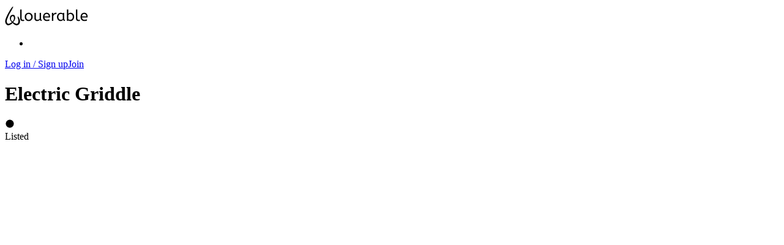

--- FILE ---
content_type: text/html; charset=utf-8
request_url: https://www.louerable.com/products/NGDrB1Q6YJcTfZ
body_size: 15451
content:
<!DOCTYPE html><html lang="en-US"><head><meta charSet="utf-8"/><meta name="viewport" content="width=device-width, initial-scale=1, minimum-scale=1, maximum-scale=1, user-scalable=no"/><link rel="apple-touch-icon" href="/apple-touch-icon.png"/><link rel="manifest" href="/site.webmanifest"/><link rel="icon" href="/favicon-16x16.png" type="image/png"/><link rel="icon" href="/favicon.ico" type="image/x-icon"/><link rel="shortcut icon" href="/favicon.ico" type="image/x-icon"/><script>!function(){try {var d=document.documentElement;var e=localStorage.getItem('theme');if("system"===e||(!e&&true)){var t="(prefers-color-scheme: dark)",m=window.matchMedia(t);m.media!==t||m.matches?d.setAttribute('data-theme', 'dark'):d.setAttribute('data-theme', 'light')}else if(e) d.setAttribute('data-theme', e)}catch(e){}}()</script><link rel="preload" as="image" imageSrcSet="/_next/image?url=https%3A%2F%2Ffirebasestorage.googleapis.com%2Fv0%2Fb%2Flouerable-prod.appspot.com%2Fo%2Fproduct_images%252FNGDrB1Q6YJcTfZ%252F0%3Falt%3Dmedia%26token%3D04a59153-cb44-4061-9088-dfb1f3e34f08&amp;w=640&amp;q=85 1x, /_next/image?url=https%3A%2F%2Ffirebasestorage.googleapis.com%2Fv0%2Fb%2Flouerable-prod.appspot.com%2Fo%2Fproduct_images%252FNGDrB1Q6YJcTfZ%252F0%3Falt%3Dmedia%26token%3D04a59153-cb44-4061-9088-dfb1f3e34f08&amp;w=1200&amp;q=85 2x"/><title>Rent Electric Griddle from Terre Haute Locals | Louerable</title><meta name="description" content="Amazon: https://www.amazon.com/dp/B08S6HRMFV?ref=ppx_yo2ov_dt_b_product_details&amp;th=1"/><meta property="og:type" content="website"/><meta property="og:title" content="Rent Electric Griddle from Terre Haute Locals | Louerable"/><meta property="og:description" content="Amazon: https://www.amazon.com/dp/B08S6HRMFV?ref=ppx_yo2ov_dt_b_product_details&amp;th=1"/><meta property="og:site_name" content="Louerable"/><meta property="og:url" content=""/><meta property="og:image" content="https://firebasestorage.googleapis.com/v0/b/louerable-prod.appspot.com/o/product_images%2FNGDrB1Q6YJcTfZ%2F0?alt=media&amp;token=04a59153-cb44-4061-9088-dfb1f3e34f08"/><meta property="og:image:width" content="800"/><meta property="og:image:height" content="600"/><meta property="og:image:alt" content="Electric Griddle"/><meta name="twitter:card" content="summary_large_image"/><meta name="twitter:site" content="@"/><meta name="twitter:creator" content="@"/><meta name="next-head-count" content="23"/><link rel="preload" href="/_next/static/css/56d02dd4e9634f21.css" as="style"/><link rel="stylesheet" href="/_next/static/css/56d02dd4e9634f21.css" data-n-g=""/><link rel="preload" href="/_next/static/css/1ce943fac3b7565c.css" as="style"/><link rel="stylesheet" href="/_next/static/css/1ce943fac3b7565c.css" data-n-p=""/><link rel="preload" href="/_next/static/css/343872e38732ddbb.css" as="style"/><link rel="stylesheet" href="/_next/static/css/343872e38732ddbb.css" data-n-p=""/><noscript data-n-css=""></noscript><script defer="" nomodule="" src="/_next/static/chunks/polyfills-0d1b80a048d4787e.js"></script><script src="/_next/static/chunks/webpack-a7f5ea907be8a88d.js" defer=""></script><script src="/_next/static/chunks/framework-3682e316793f2296.js" defer=""></script><script src="/_next/static/chunks/main-a17b18a20814754b.js" defer=""></script><script src="/_next/static/chunks/pages/_app-c9edfdd56673e446.js" defer=""></script><script src="/_next/static/chunks/fa5f8105-83723186ca3a7f0e.js" defer=""></script><script src="/_next/static/chunks/be131354-e8975d181b4cbb97.js" defer=""></script><script src="/_next/static/chunks/9e636cd4-8130e42acc1135ab.js" defer=""></script><script src="/_next/static/chunks/4481-d3a1ba4873b85f56.js" defer=""></script><script src="/_next/static/chunks/8579-1616bfa1fc03d776.js" defer=""></script><script src="/_next/static/chunks/9781-44cace615db00bf3.js" defer=""></script><script src="/_next/static/chunks/6549-e20650ca009835d7.js" defer=""></script><script src="/_next/static/chunks/2286-b11413fce4c2ebe3.js" defer=""></script><script src="/_next/static/chunks/1905-66d984152323eba0.js" defer=""></script><script src="/_next/static/chunks/8919-368693ec6c840b97.js" defer=""></script><script src="/_next/static/chunks/pages/products/%5Bpid%5D-15cd66f4edfffb02.js" defer=""></script><script src="/_next/static/V5dT7I1zhg_2kcWbERSAP/_buildManifest.js" defer=""></script><script src="/_next/static/V5dT7I1zhg_2kcWbERSAP/_ssgManifest.js" defer=""></script></head><body class="loading"><div id="__next"><div class="Layout_root___g0be"><div class="Navbar_root__oKPSU"><div class="mx-auto w-full"><header class="Navbar_nav__FsbqY"><div class="sm:flex items-center justify-start flex-shrink-0 flex-grow-0 basis-auto md:flex-1 z-40 flex"><a class="Navbar_logo__grQMD" aria-label="Logo" href="/"><div class="flex items-center gap-3"><svg version="1.0" xmlns="http://www.w3.org/2000/svg" width="25px" height="32px" viewBox="0 0 245.000000 305.000000" preserveAspectRatio="xMidYMid meet" class="-mt-1 fill-brand"><g transform="translate(0.000000,305.000000) scale(0.100000,-0.100000)" stroke="none"><path d="M1200 2956 c-41 -41 -88 -87 -104 -103 -29 -28 -66 -80 -141 -198 -22 -34 -66 -101 -97 -147 -32 -47 -69 -107 -84 -134 -14 -27 -36 -67 -49 -89 -14 -22 -34 -58 -46 -80 -12 -22 -31 -53 -43 -70 -12 -16 -46 -79 -76 -138 -29 -60 -66 -125 -82 -144 -15 -20 -28 -42 -28 -50 0 -8 -32 -75 -70 -149 -39 -75 -70 -140 -70 -145 0 -5 -20 -50 -44 -101 -91 -194 -190 -480 -202 -588 -16 -134 -5 -371 19 -417 8 -16 29 -58 46 -94 29 -60 61 -98 152 -181 14 -13 59 -43 99 -67 l73 -44 81 6 c45 4 97 12 116 18 19 6 55 19 80 27 43 14 169 72 200 91 8 5 35 18 60 30 27 11 85 59 143 115 l98 96 56 -53 c31 -28 78 -73 104 -98 26 -26 61 -53 78 -60 17 -8 31 -17 31 -21 0 -4 59 -37 131 -73 93 -46 143 -65 170 -65 21 0 49 -5 63 -11 21 -10 39 -7 108 16 185 62 266 116 334 222 66 104 82 157 100 353 13 133 -39 407 -94 500 -44 73 -60 102 -82 149 -22 47 -75 111 -129 156 l-33 29 -19 -25 c-23 -29 -24 -84 -4 -153 8 -28 21 -78 29 -111 8 -33 26 -100 41 -150 14 -49 30 -106 35 -125 19 -68 21 -241 4 -305 -8 -33 -19 -76 -23 -95 -17 -71 -85 -162 -146 -192 -75 -39 -259 -5 -391 70 -35 20 -81 46 -103 58 -21 11 -66 42 -99 68 l-60 48 21 32 c12 17 41 54 65 81 23 28 48 59 55 71 31 53 68 104 77 104 5 0 13 12 16 28 4 15 13 38 20 52 38 71 54 150 54 263 -2 237 -41 387 -119 460 -51 47 -63 52 -171 72 -76 14 -104 16 -140 7 -154 -37 -209 -68 -283 -155 -74 -87 -105 -166 -127 -328 -12 -91 -1 -228 24 -278 7 -14 19 -46 26 -71 24 -76 65 -139 145 -224 28 -29 60 -67 73 -84 l23 -31 -47 -46 c-26 -25 -52 -45 -57 -45 -5 0 -26 -13 -46 -28 -53 -42 -141 -81 -294 -131 -84 -28 -219 16 -253 82 -10 18 -28 46 -40 63 -13 17 -24 36 -24 42 0 7 -4 12 -9 12 -4 0 -14 34 -21 75 -10 58 -10 97 -2 172 13 112 30 203 42 218 4 6 11 25 15 44 7 32 34 98 90 216 13 28 40 93 60 145 71 184 111 277 157 365 90 174 121 231 130 243 12 14 17 22 126 218 46 82 88 158 95 169 36 58 55 94 67 125 7 19 26 51 41 71 15 19 46 76 69 125 23 49 62 128 86 175 25 49 44 101 44 119 0 36 -16 70 -32 70 -7 0 -46 -33 -88 -74z m133 -1482 c39 -18 83 -86 97 -147 29 -131 30 -297 2 -360 -10 -23 -22 -54 -25 -69 -11 -43 -124 -221 -157 -247 -21 -16 -38 -21 -54 -17 -34 8 -173 176 -185 223 -6 21 -17 61 -26 88 -22 73 -20 208 4 270 11 27 22 61 25 75 8 37 80 144 112 165 57 37 150 46 207 19z"></path> </g></svg><svg width="110px" height="34" viewBox="0 0 110.175 18.8" xmlns="http://www.w3.org/2000/svg" class="hidden lg:inline"><g fill-rule="evenodd" clip-rule="evenodd"><path d="M 23.225 13.95 L 23.225 5.5 L 25.475 5.5 L 25.475 13.65 Q 25.475 14.667 25.764 15.367 A 2.534 2.534 0 0 0 26.125 15.987 A 2.101 2.101 0 0 0 27.403 16.743 A 3.202 3.202 0 0 0 28.025 16.8 Q 29.05 16.8 30.013 16.388 Q 30.975 15.975 31.725 15.275 L 31.725 5.5 L 33.975 5.5 L 33.975 15.125 A 3.9 3.9 0 0 0 34 15.588 Q 34.083 16.279 34.438 16.538 Q 34.9 16.875 35.45 16.875 L 34.975 18.625 Q 32.65 18.625 32.1 16.775 Q 31.225 17.675 30.075 18.238 Q 28.925 18.8 27.6 18.8 Q 26.475 18.8 25.475 18.325 A 3.61 3.61 0 0 1 24.098 17.165 A 4.567 4.567 0 0 1 23.85 16.788 Q 23.361 15.955 23.254 14.686 A 8.843 8.843 0 0 1 23.225 13.95 Z M 78.55 17.425 L 78.55 18.5 L 76.45 18.5 L 76.45 0 L 78.7 0 L 78.7 6.85 A 3.878 3.878 0 0 1 79.172 6.398 Q 79.426 6.19 79.744 5.987 A 8.329 8.329 0 0 1 80.163 5.737 A 4.146 4.146 0 0 1 81.47 5.282 A 5.606 5.606 0 0 1 82.45 5.2 Q 83.95 5.2 85.263 5.987 A 5.582 5.582 0 0 1 87.057 7.729 A 6.866 6.866 0 0 1 87.375 8.263 A 6.421 6.421 0 0 1 87.999 10.023 Q 88.175 10.879 88.175 11.875 A 8.329 8.329 0 0 1 88.003 13.597 A 6.937 6.937 0 0 1 87.675 14.7 A 7.342 7.342 0 0 1 86.885 16.201 A 6.371 6.371 0 0 1 86.338 16.887 A 6.224 6.224 0 0 1 84.805 18.116 A 5.826 5.826 0 0 1 84.45 18.3 A 5.001 5.001 0 0 1 82.608 18.79 A 4.802 4.802 0 0 1 82.3 18.8 Q 81.175 18.8 80.188 18.388 A 7.569 7.569 0 0 1 79.362 17.985 Q 78.905 17.726 78.55 17.425 Z M 48.725 12.925 L 39.625 12.925 A 6.022 6.022 0 0 0 39.91 14.181 Q 40.207 15.03 40.76 15.631 A 3.745 3.745 0 0 0 40.9 15.775 A 3.536 3.536 0 0 0 42.806 16.728 A 5.005 5.005 0 0 0 43.675 16.8 Q 44.8 16.8 45.7 16.563 Q 46.6 16.325 47.425 15.95 L 47.95 17.875 A 10.192 10.192 0 0 1 46.866 18.281 A 12.966 12.966 0 0 1 45.925 18.538 Q 44.8 18.8 43.4 18.8 Q 40.6 18.8 38.963 17.013 A 5.88 5.88 0 0 1 37.661 14.628 Q 37.409 13.753 37.346 12.712 A 11.781 11.781 0 0 1 37.325 12 A 8.84 8.84 0 0 1 37.533 10.045 A 7.21 7.21 0 0 1 38.063 8.512 A 6.16 6.16 0 0 1 39.317 6.742 A 5.722 5.722 0 0 1 40.125 6.087 A 5.262 5.262 0 0 1 42.69 5.22 A 6.551 6.551 0 0 1 43.2 5.2 A 7.138 7.138 0 0 1 44.568 5.324 Q 45.404 5.487 46.071 5.865 A 4.303 4.303 0 0 1 46.313 6.013 Q 47.55 6.825 48.175 8.2 A 7.046 7.046 0 0 1 48.782 10.666 A 8.359 8.359 0 0 1 48.8 11.225 A 18.801 18.801 0 0 1 48.727 12.899 A 17.613 17.613 0 0 1 48.725 12.925 Z M 110.1 12.925 L 101 12.925 A 6.022 6.022 0 0 0 101.285 14.181 Q 101.582 15.03 102.135 15.631 A 3.745 3.745 0 0 0 102.275 15.775 A 3.536 3.536 0 0 0 104.181 16.728 A 5.005 5.005 0 0 0 105.05 16.8 Q 106.175 16.8 107.075 16.563 Q 107.975 16.325 108.8 15.95 L 109.325 17.875 A 10.192 10.192 0 0 1 108.241 18.281 A 12.966 12.966 0 0 1 107.3 18.538 Q 106.175 18.8 104.775 18.8 Q 101.975 18.8 100.338 17.013 A 5.88 5.88 0 0 1 99.036 14.628 Q 98.784 13.753 98.721 12.712 A 11.781 11.781 0 0 1 98.7 12 A 8.84 8.84 0 0 1 98.908 10.045 A 7.21 7.21 0 0 1 99.438 8.512 A 6.16 6.16 0 0 1 100.692 6.742 A 5.722 5.722 0 0 1 101.5 6.087 A 5.262 5.262 0 0 1 104.065 5.22 A 6.551 6.551 0 0 1 104.575 5.2 A 7.138 7.138 0 0 1 105.943 5.324 Q 106.779 5.487 107.446 5.865 A 4.303 4.303 0 0 1 107.688 6.013 Q 108.925 6.825 109.55 8.2 A 7.046 7.046 0 0 1 110.157 10.666 A 8.359 8.359 0 0 1 110.175 11.225 A 18.801 18.801 0 0 1 110.102 12.899 A 17.613 17.613 0 0 1 110.1 12.925 Z M 69.925 6.55 L 69.925 5.5 L 71.975 5.5 L 71.975 15.35 A 3.037 3.037 0 0 0 72 15.759 Q 72.083 16.367 72.438 16.588 Q 72.9 16.875 73.45 16.875 L 72.975 18.625 Q 70.634 18.625 70.101 16.77 A 3.398 3.398 0 0 1 70.075 16.675 A 5.327 5.327 0 0 1 69.298 17.531 A 7.125 7.125 0 0 1 68.513 18.138 A 3.732 3.732 0 0 1 67.274 18.663 Q 66.77 18.782 66.182 18.798 A 6.8 6.8 0 0 1 66 18.8 Q 64.375 18.8 63.05 17.975 A 5.737 5.737 0 0 1 61.197 16.093 A 6.981 6.981 0 0 1 60.938 15.638 A 6.807 6.807 0 0 1 60.28 13.652 A 9.161 9.161 0 0 1 60.15 12.075 A 8.285 8.285 0 0 1 60.399 10.008 A 6.992 6.992 0 0 1 60.938 8.575 Q 61.725 7.025 63.113 6.112 A 5.574 5.574 0 0 1 65.911 5.211 A 6.847 6.847 0 0 1 66.3 5.2 Q 67.425 5.2 68.338 5.587 A 6.5 6.5 0 0 1 69.409 6.161 A 5.526 5.526 0 0 1 69.925 6.55 Z M 0 14.425 L 0 0 L 2.25 0 L 2.25 14.2 A 5.161 5.161 0 0 0 2.297 14.922 Q 2.348 15.279 2.453 15.568 A 1.993 1.993 0 0 0 2.813 16.2 A 1.841 1.841 0 0 0 3.958 16.819 A 2.681 2.681 0 0 0 4.375 16.85 Q 4.85 16.85 5.313 16.738 A 5.548 5.548 0 0 0 5.678 16.636 Q 5.854 16.58 6.003 16.518 A 2.986 2.986 0 0 0 6.1 16.475 L 6.65 18.3 A 4.538 4.538 0 0 1 6.249 18.454 Q 6.05 18.521 5.822 18.581 A 8.745 8.745 0 0 1 5.538 18.65 A 5.954 5.954 0 0 1 4.749 18.771 A 7.628 7.628 0 0 1 4.075 18.8 A 5.216 5.216 0 0 1 2.852 18.662 A 4.386 4.386 0 0 1 2 18.363 A 3.171 3.171 0 0 1 0.669 17.171 A 3.964 3.964 0 0 1 0.538 16.95 Q 0.104 16.164 0.02 15.003 A 8.026 8.026 0 0 1 0 14.425 Z M 91.175 14.425 L 91.175 0 L 93.425 0 L 93.425 14.2 A 5.161 5.161 0 0 0 93.472 14.922 Q 93.523 15.279 93.628 15.568 A 1.993 1.993 0 0 0 93.988 16.2 A 1.841 1.841 0 0 0 95.133 16.819 A 2.681 2.681 0 0 0 95.55 16.85 Q 96.025 16.85 96.488 16.738 A 5.548 5.548 0 0 0 96.853 16.636 Q 97.029 16.58 97.178 16.518 A 2.986 2.986 0 0 0 97.275 16.475 L 97.825 18.3 A 4.538 4.538 0 0 1 97.424 18.454 Q 97.225 18.521 96.997 18.581 A 8.745 8.745 0 0 1 96.713 18.65 A 5.954 5.954 0 0 1 95.924 18.771 A 7.628 7.628 0 0 1 95.25 18.8 A 5.216 5.216 0 0 1 94.027 18.662 A 4.386 4.386 0 0 1 93.175 18.363 A 3.171 3.171 0 0 1 91.844 17.171 A 3.964 3.964 0 0 1 91.713 16.95 Q 91.279 16.164 91.195 15.003 A 8.026 8.026 0 0 1 91.175 14.425 Z M 54.05 18.5 L 51.8 18.5 L 51.8 5.5 L 53.975 5.5 L 53.975 8.325 Q 54.3 7.5 54.85 6.788 Q 55.4 6.075 56.225 5.637 A 3.704 3.704 0 0 1 57.395 5.257 A 4.865 4.865 0 0 1 58.15 5.2 Q 58.525 5.2 58.9 5.237 Q 59.183 5.266 59.395 5.316 A 2.204 2.204 0 0 1 59.525 5.35 L 58.85 7.675 Q 58.397 7.484 57.784 7.475 A 4.148 4.148 0 0 0 57.725 7.475 Q 56.8 7.475 55.963 8 Q 55.125 8.525 54.588 9.625 A 4.83 4.83 0 0 0 54.22 10.702 Q 54.104 11.223 54.067 11.832 A 9.772 9.772 0 0 0 54.05 12.425 L 54.05 18.5 Z M 11.715 18.465 A 6.804 6.804 0 0 0 13.875 18.8 A 7.682 7.682 0 0 0 14.444 18.779 A 6.314 6.314 0 0 0 17.188 17.95 Q 18.65 17.1 19.5 15.563 A 6.564 6.564 0 0 0 20.163 13.777 A 8.546 8.546 0 0 0 20.35 11.95 A 8.635 8.635 0 0 0 20.229 10.473 A 6.449 6.449 0 0 0 19.488 8.363 Q 18.625 6.85 17.163 6.025 A 6.212 6.212 0 0 0 16.002 5.518 A 6.934 6.934 0 0 0 13.875 5.2 Q 12.05 5.2 10.575 6.025 Q 9.1 6.85 8.25 8.375 A 6.506 6.506 0 0 0 7.563 10.273 A 8.751 8.751 0 0 0 7.4 12 A 8.705 8.705 0 0 0 7.466 13.088 A 6.863 6.863 0 0 0 8.238 15.538 Q 9.075 17.075 10.55 17.938 A 6.14 6.14 0 0 0 11.715 18.465 Z M 13.875 16.8 Q 15.85 16.8 16.95 15.463 Q 18.05 14.125 18.05 12 A 5.344 5.344 0 0 0 17.744 10.178 A 5.004 5.004 0 0 0 17.5 9.613 A 4.799 4.799 0 0 0 16.457 8.22 A 4.543 4.543 0 0 0 16.013 7.863 Q 15.075 7.2 13.875 7.2 A 4.812 4.812 0 0 0 12.568 7.368 A 3.509 3.509 0 0 0 10.8 8.5 A 4.47 4.47 0 0 0 9.882 10.343 Q 9.717 11.008 9.702 11.787 A 8.217 8.217 0 0 0 9.7 11.95 Q 9.7 13.25 10.25 14.363 Q 10.8 15.475 11.738 16.138 Q 12.675 16.8 13.875 16.8 Z M 69.725 15.175 L 69.725 8.2 Q 69.05 7.725 68.238 7.438 Q 67.425 7.15 66.525 7.15 A 3.981 3.981 0 0 0 65.282 7.338 A 3.506 3.506 0 0 0 64.413 7.763 A 4.075 4.075 0 0 0 63.158 9.118 A 4.991 4.991 0 0 0 62.975 9.462 A 5.166 5.166 0 0 0 62.537 10.882 A 6.92 6.92 0 0 0 62.45 12 A 6.392 6.392 0 0 0 62.581 13.322 A 5.086 5.086 0 0 0 62.975 14.488 A 4.4 4.4 0 0 0 63.751 15.624 A 3.924 3.924 0 0 0 64.425 16.188 Q 65.35 16.8 66.5 16.8 Q 67.45 16.8 68.3 16.338 A 4.863 4.863 0 0 0 69.48 15.45 A 4.518 4.518 0 0 0 69.725 15.175 Z M 78.7 8.85 L 78.7 15.8 A 4.498 4.498 0 0 0 79.607 16.346 A 5.45 5.45 0 0 0 80.05 16.525 A 4.865 4.865 0 0 0 81.591 16.799 A 5.511 5.511 0 0 0 81.7 16.8 A 4.248 4.248 0 0 0 82.954 16.621 A 3.687 3.687 0 0 0 83.863 16.2 Q 84.8 15.6 85.338 14.5 A 5.217 5.217 0 0 0 85.799 12.988 A 6.869 6.869 0 0 0 85.875 11.95 Q 85.875 10.503 85.375 9.452 A 4.335 4.335 0 0 0 85.338 9.375 Q 84.8 8.3 83.913 7.725 Q 83.025 7.15 81.95 7.15 Q 80.875 7.15 80.013 7.688 Q 79.15 8.225 78.7 8.85 Z M 39.6 11.1 L 46.725 11.1 A 6.089 6.089 0 0 0 46.624 9.954 Q 46.415 8.866 45.775 8.175 A 3.122 3.122 0 0 0 44.035 7.231 A 4.599 4.599 0 0 0 43.15 7.15 A 3.395 3.395 0 0 0 41.872 7.384 A 3.131 3.131 0 0 0 40.75 8.162 A 3.791 3.791 0 0 0 40.015 9.335 Q 39.804 9.85 39.688 10.48 A 8.005 8.005 0 0 0 39.6 11.1 Z M 100.975 11.1 L 108.1 11.1 A 6.089 6.089 0 0 0 107.999 9.954 Q 107.79 8.866 107.15 8.175 A 3.122 3.122 0 0 0 105.41 7.231 A 4.599 4.599 0 0 0 104.525 7.15 A 3.395 3.395 0 0 0 103.247 7.384 A 3.131 3.131 0 0 0 102.125 8.162 A 3.791 3.791 0 0 0 101.39 9.335 Q 101.179 9.85 101.063 10.48 A 8.005 8.005 0 0 0 100.975 11.1 Z" fill="var(--brand)" stroke="var(--brand)" stroke-width="0.5px"></path></g></svg></div></a><nav class="Navbar_navMenu__lJ9fT"></nav></div><div class="sm:flex items-center justify-end flex-1 space-x-8 flex"><nav class="UserNav_root__7GZb3"><div class="hidden sm:block"><ul class="UserNav_list__a5C3J"><li class="UserNav_item__Tv14Y"></li></ul></div><div class="UserNav_item__Tv14Y"><a class="text-sm font-semibold text-accent-6" href="/products/[pid]"><span class="hidden xs:inline-block">Log in / Sign up</span><span class="xs:hidden mr-2 bg-brand rounded-full px-4 py-2 text-accent-0 font-bold">Join</span></a></div></nav></div></header></div></div><main class="fit"><div class="pt-4 mx-auto w-full"><div class="max-w-none w-full px-6"><div class="flex flex-col justify-between items-baseline flex-wrap mb-2"><h1 class="Text_pageHeading__VhZNf">Electric Griddle</h1><div class="flex flex-row flex-wrap justify-between items-center gap-3"><div class="text-xs flex items-center"><div class="flex items-center py-0.5 text-xs"><svg stroke="currentColor" fill="currentColor" stroke-width="0" viewBox="0 0 512 512" class="text-green" height="1em" width="1em" xmlns="http://www.w3.org/2000/svg"><path d="M256 464c-114.69 0-208-93.31-208-208S141.31 48 256 48s208 93.31 208 208-93.31 208-208 208z"></path></svg><div class="font-medium px-1">Listed</div></div></div></div></div><div class="ProductView_root__hqkHp fit"><div class=""><div class="ProductView_sliderContainer__6XH62"><div class="ProductSlider_root__RFy30"><div class="ProductSlider_slider__kaFZL keen-slider"><div class="ProductView_imageContainer__NY_2C keen-slider__slide"><span style="box-sizing:border-box;display:inline-block;overflow:hidden;width:initial;height:initial;background:none;opacity:1;border:0;margin:0;padding:0;position:relative;max-width:100%"><span style="box-sizing:border-box;display:block;width:initial;height:initial;background:none;opacity:1;border:0;margin:0;padding:0;max-width:100%"><img style="display:block;max-width:100%;width:initial;height:initial;background:none;opacity:1;border:0;margin:0;padding:0" alt="" aria-hidden="true" src="data:image/svg+xml,%3csvg%20xmlns=%27http://www.w3.org/2000/svg%27%20version=%271.1%27%20width=%27600%27%20height=%27400%27/%3e"/></span><img alt="" srcSet="/_next/image?url=https%3A%2F%2Ffirebasestorage.googleapis.com%2Fv0%2Fb%2Flouerable-prod.appspot.com%2Fo%2Fproduct_images%252FNGDrB1Q6YJcTfZ%252F0%3Falt%3Dmedia%26token%3D04a59153-cb44-4061-9088-dfb1f3e34f08&amp;w=640&amp;q=85 1x, /_next/image?url=https%3A%2F%2Ffirebasestorage.googleapis.com%2Fv0%2Fb%2Flouerable-prod.appspot.com%2Fo%2Fproduct_images%252FNGDrB1Q6YJcTfZ%252F0%3Falt%3Dmedia%26token%3D04a59153-cb44-4061-9088-dfb1f3e34f08&amp;w=1200&amp;q=85 2x" src="/_next/image?url=https%3A%2F%2Ffirebasestorage.googleapis.com%2Fv0%2Fb%2Flouerable-prod.appspot.com%2Fo%2Fproduct_images%252FNGDrB1Q6YJcTfZ%252F0%3Falt%3Dmedia%26token%3D04a59153-cb44-4061-9088-dfb1f3e34f08&amp;w=1200&amp;q=85" decoding="async" data-nimg="intrinsic" class="ProductView_img__P_Ydq" style="position:absolute;top:0;left:0;bottom:0;right:0;box-sizing:border-box;padding:0;border:none;margin:auto;display:block;width:0;height:0;min-width:100%;max-width:100%;min-height:100%;max-height:100%"/></span></div></div><div class="ProductSlider_album__n4YLZ"><div class="ProductView_imageContainer__NY_2C ProductSlider_thumb__an0vK undefined" id="thumb-0"><span style="box-sizing:border-box;display:inline-block;overflow:hidden;width:initial;height:initial;background:none;opacity:1;border:0;margin:0;padding:0;position:relative;max-width:100%"><span style="box-sizing:border-box;display:block;width:initial;height:initial;background:none;opacity:1;border:0;margin:0;padding:0;max-width:100%"><img style="display:block;max-width:100%;width:initial;height:initial;background:none;opacity:1;border:0;margin:0;padding:0" alt="" aria-hidden="true" src="data:image/svg+xml,%3csvg%20xmlns=%27http://www.w3.org/2000/svg%27%20version=%271.1%27%20width=%27600%27%20height=%27400%27/%3e"/></span><img alt="" srcSet="/_next/image?url=https%3A%2F%2Ffirebasestorage.googleapis.com%2Fv0%2Fb%2Flouerable-prod.appspot.com%2Fo%2Fproduct_images%252FNGDrB1Q6YJcTfZ%252F0%3Falt%3Dmedia%26token%3D04a59153-cb44-4061-9088-dfb1f3e34f08&amp;w=640&amp;q=85 1x, /_next/image?url=https%3A%2F%2Ffirebasestorage.googleapis.com%2Fv0%2Fb%2Flouerable-prod.appspot.com%2Fo%2Fproduct_images%252FNGDrB1Q6YJcTfZ%252F0%3Falt%3Dmedia%26token%3D04a59153-cb44-4061-9088-dfb1f3e34f08&amp;w=1200&amp;q=85 2x" src="/_next/image?url=https%3A%2F%2Ffirebasestorage.googleapis.com%2Fv0%2Fb%2Flouerable-prod.appspot.com%2Fo%2Fproduct_images%252FNGDrB1Q6YJcTfZ%252F0%3Falt%3Dmedia%26token%3D04a59153-cb44-4061-9088-dfb1f3e34f08&amp;w=1200&amp;q=85" decoding="async" data-nimg="intrinsic" class="ProductView_img__P_Ydq" style="position:absolute;top:0;left:0;bottom:0;right:0;box-sizing:border-box;padding:0;border:none;margin:auto;display:block;width:0;height:0;min-width:100%;max-width:100%;min-height:100%;max-height:100%"/></span></div></div></div></div><div class="ProductView_infoContainer__faIqf"><div class="ProductView_main__mYQdy"><div class="ProductView_left__xXvXt"><div class="my-3 flex gap-5 justify-between items-center"><div class="flex-1 flex flex-col"><div class="font-semibold text-xl">Electric Griddle<!-- --> for rent by <!-- -->姜宇轩&#x27;s</div><div class="text-accent-3">electronics</div></div><div class="relative inline-block h-8 w-8 rounded-full border-2 border-primary hover:border-secondary focus:border-secondary transition-colors ease-linear w-12 h-12"><div class="bg-brand rounded-full absolute top-0 bottom-0 left-0 right-0 select-none flex items-center justify-center text-center text-accent-0 font-semibold">姜宇</div></div></div><div class=""><div class="my-4 break-words w-full max-w-xl whitespace-pre-line">Amazon: https://www.amazon.com/dp/B08S6HRMFV?ref=ppx_yo2ov_dt_b_product_details&amp;th=1</div><div class="flex flex-col gap-1"><div class="flex text-sm gap-1"><div class="font-semibold">Category:</div><div class="">electronics</div></div></div></div><div class="Text_body__ldD0k pb-4 break-words w-full max-w-xl">Pickup Address:<!-- --> <!-- -->Terre Haute, IN</div></div><div class="ProductView_right__Kzhdb"><div class="ProductView_sidebar__pNv5P"><div class="w-full border border-accent-2 bg-accent-0 pt-2 pb-6 md:rounded-xl px-5 md:py-5 md:drop-shadow-magical"><div><div class="pb-4 flex flex-col gap-2"><div class="text-xl"><span class="font-semibold">$3 </span><span class="text-xs">/ day</span></div><div class="line-through text-sm text-accent-5">$50 original retail</div></div><div class="w-full"><div class="flex gap-2"><button data-variant="default" class="Button_root__G_l9X Button_notSlim__wfJIg Button_default__xKK5W BookRecurring_button__SJYGo !bg-brand !border-brand" type="button">Reserve</button></div><div class="text-xs text-center py-2">Pay upon pickup</div><div><div class="text-base divide-y divide-accent-2"><div class="flex flex-col gap-4"><div class="flex justify-between"><span>Subtotal:</span><span>$3.00</span></div><div class="flex justify-between"><span>Service fee (5% + $0.50):</span><span>$0.65</span></div></div><div class="flex flex-col gap-2 mt-6 pt-3"><div class="flex justify-between"><span>Total:</span><span>$3.65</span></div></div></div></div></div></div></div></div></div></div><div class="py-6"><div class="flex justify-between"><div class="flex flex-col gap-1"><div class="font-semibold text-2xl">For rent by <!-- -->姜宇轩&#x27;s</div><div class="text-xs text-accent-3">Joined in <!-- -->January 2023</div></div><div class="relative inline-block h-8 w-8 rounded-full border-2 border-primary hover:border-secondary focus:border-secondary transition-colors ease-linear w-12 h-12"><div class="bg-brand rounded-full absolute top-0 bottom-0 left-0 right-0 select-none flex items-center justify-center text-center text-accent-0 font-semibold">姜宇</div></div></div></div></div></div></div></div><div class="p-6 border-t border-accent-2"><div class="flex justify-between"><div class="w-full max-w-10xl mx-auto flex flex-col"><div class="font-semibold text-2xl mb-4">You may also like</div><div class="grid gap-6 grid-cols-2 md:grid-cols-4 lg:grid-cols-6"><div class="relative"><a class="ProductCard_root__HqXTt animated fadeIn" aria-label="SONY XB-13 speaker" href="/products/NaUFfNO3xcUgaw"><div class="relative"><span style="box-sizing:border-box;display:block;overflow:hidden;width:initial;height:initial;background:none;opacity:1;border:0;margin:0;padding:0;position:relative"><span style="box-sizing:border-box;display:block;width:initial;height:initial;background:none;opacity:1;border:0;margin:0;padding:0;padding-top:100%"></span><img alt="SONY XB-13 speaker" src="[data-uri]" decoding="async" data-nimg="responsive" class="rounded drop-shadow-magical bg-accent-1 !h-full !w-full align-bottom" style="position:absolute;top:0;left:0;bottom:0;right:0;box-sizing:border-box;padding:0;border:none;margin:auto;display:block;width:0;height:0;min-width:100%;max-width:100%;min-height:100%;max-height:100%;object-fit:cover"/><noscript><img alt="SONY XB-13 speaker" sizes="100vw" srcSet="/_next/image?url=https%3A%2F%2Ffirebasestorage.googleapis.com%2Fv0%2Fb%2Flouerable-prod.appspot.com%2Fo%2Fproduct_images%252FNaUFfNO3xcUgaw%252F0%3Falt%3Dmedia%26token%3D2e3fbc43-9a59-4be2-ab91-b2e59c47c142&amp;w=640&amp;q=85 640w, /_next/image?url=https%3A%2F%2Ffirebasestorage.googleapis.com%2Fv0%2Fb%2Flouerable-prod.appspot.com%2Fo%2Fproduct_images%252FNaUFfNO3xcUgaw%252F0%3Falt%3Dmedia%26token%3D2e3fbc43-9a59-4be2-ab91-b2e59c47c142&amp;w=750&amp;q=85 750w, /_next/image?url=https%3A%2F%2Ffirebasestorage.googleapis.com%2Fv0%2Fb%2Flouerable-prod.appspot.com%2Fo%2Fproduct_images%252FNaUFfNO3xcUgaw%252F0%3Falt%3Dmedia%26token%3D2e3fbc43-9a59-4be2-ab91-b2e59c47c142&amp;w=828&amp;q=85 828w, /_next/image?url=https%3A%2F%2Ffirebasestorage.googleapis.com%2Fv0%2Fb%2Flouerable-prod.appspot.com%2Fo%2Fproduct_images%252FNaUFfNO3xcUgaw%252F0%3Falt%3Dmedia%26token%3D2e3fbc43-9a59-4be2-ab91-b2e59c47c142&amp;w=1080&amp;q=85 1080w, /_next/image?url=https%3A%2F%2Ffirebasestorage.googleapis.com%2Fv0%2Fb%2Flouerable-prod.appspot.com%2Fo%2Fproduct_images%252FNaUFfNO3xcUgaw%252F0%3Falt%3Dmedia%26token%3D2e3fbc43-9a59-4be2-ab91-b2e59c47c142&amp;w=1200&amp;q=85 1200w, /_next/image?url=https%3A%2F%2Ffirebasestorage.googleapis.com%2Fv0%2Fb%2Flouerable-prod.appspot.com%2Fo%2Fproduct_images%252FNaUFfNO3xcUgaw%252F0%3Falt%3Dmedia%26token%3D2e3fbc43-9a59-4be2-ab91-b2e59c47c142&amp;w=1920&amp;q=85 1920w, /_next/image?url=https%3A%2F%2Ffirebasestorage.googleapis.com%2Fv0%2Fb%2Flouerable-prod.appspot.com%2Fo%2Fproduct_images%252FNaUFfNO3xcUgaw%252F0%3Falt%3Dmedia%26token%3D2e3fbc43-9a59-4be2-ab91-b2e59c47c142&amp;w=2048&amp;q=85 2048w, /_next/image?url=https%3A%2F%2Ffirebasestorage.googleapis.com%2Fv0%2Fb%2Flouerable-prod.appspot.com%2Fo%2Fproduct_images%252FNaUFfNO3xcUgaw%252F0%3Falt%3Dmedia%26token%3D2e3fbc43-9a59-4be2-ab91-b2e59c47c142&amp;w=3840&amp;q=85 3840w" src="/_next/image?url=https%3A%2F%2Ffirebasestorage.googleapis.com%2Fv0%2Fb%2Flouerable-prod.appspot.com%2Fo%2Fproduct_images%252FNaUFfNO3xcUgaw%252F0%3Falt%3Dmedia%26token%3D2e3fbc43-9a59-4be2-ab91-b2e59c47c142&amp;w=3840&amp;q=85" decoding="async" data-nimg="responsive" style="position:absolute;top:0;left:0;bottom:0;right:0;box-sizing:border-box;padding:0;border:none;margin:auto;display:block;width:0;height:0;min-width:100%;max-width:100%;min-height:100%;max-height:100%;object-fit:cover" class="rounded drop-shadow-magical bg-accent-1 !h-full !w-full align-bottom" loading="lazy"/></noscript></span><div class="pt-3.5 pb-5 px-3.5"><div class="font-semibold line-clamp-2"><span>SONY XB-13 speaker</span></div><span class="font-semibold">$4.99 </span><span class="text-xs">/ month</span><div class="text-sm"><span>Terre Haute, IN</span></div></div></div></a></div><div class="relative"><a class="ProductCard_root__HqXTt animated fadeIn" aria-label="chair" href="/products/Na9LWnehMRAgU2"><div class="relative"><span style="box-sizing:border-box;display:block;overflow:hidden;width:initial;height:initial;background:none;opacity:1;border:0;margin:0;padding:0;position:relative"><span style="box-sizing:border-box;display:block;width:initial;height:initial;background:none;opacity:1;border:0;margin:0;padding:0;padding-top:100%"></span><img alt="chair" src="[data-uri]" decoding="async" data-nimg="responsive" class="rounded drop-shadow-magical bg-accent-1 !h-full !w-full align-bottom" style="position:absolute;top:0;left:0;bottom:0;right:0;box-sizing:border-box;padding:0;border:none;margin:auto;display:block;width:0;height:0;min-width:100%;max-width:100%;min-height:100%;max-height:100%;object-fit:cover"/><noscript><img alt="chair" sizes="100vw" srcSet="/_next/image?url=https%3A%2F%2Ffirebasestorage.googleapis.com%2Fv0%2Fb%2Flouerable-prod.appspot.com%2Fo%2Fproduct_images%252FNa9LWnehMRAgU2%252F0%3Falt%3Dmedia%26token%3D64f6925e-8c26-42b7-8d48-8230b77e82fb&amp;w=640&amp;q=85 640w, /_next/image?url=https%3A%2F%2Ffirebasestorage.googleapis.com%2Fv0%2Fb%2Flouerable-prod.appspot.com%2Fo%2Fproduct_images%252FNa9LWnehMRAgU2%252F0%3Falt%3Dmedia%26token%3D64f6925e-8c26-42b7-8d48-8230b77e82fb&amp;w=750&amp;q=85 750w, /_next/image?url=https%3A%2F%2Ffirebasestorage.googleapis.com%2Fv0%2Fb%2Flouerable-prod.appspot.com%2Fo%2Fproduct_images%252FNa9LWnehMRAgU2%252F0%3Falt%3Dmedia%26token%3D64f6925e-8c26-42b7-8d48-8230b77e82fb&amp;w=828&amp;q=85 828w, /_next/image?url=https%3A%2F%2Ffirebasestorage.googleapis.com%2Fv0%2Fb%2Flouerable-prod.appspot.com%2Fo%2Fproduct_images%252FNa9LWnehMRAgU2%252F0%3Falt%3Dmedia%26token%3D64f6925e-8c26-42b7-8d48-8230b77e82fb&amp;w=1080&amp;q=85 1080w, /_next/image?url=https%3A%2F%2Ffirebasestorage.googleapis.com%2Fv0%2Fb%2Flouerable-prod.appspot.com%2Fo%2Fproduct_images%252FNa9LWnehMRAgU2%252F0%3Falt%3Dmedia%26token%3D64f6925e-8c26-42b7-8d48-8230b77e82fb&amp;w=1200&amp;q=85 1200w, /_next/image?url=https%3A%2F%2Ffirebasestorage.googleapis.com%2Fv0%2Fb%2Flouerable-prod.appspot.com%2Fo%2Fproduct_images%252FNa9LWnehMRAgU2%252F0%3Falt%3Dmedia%26token%3D64f6925e-8c26-42b7-8d48-8230b77e82fb&amp;w=1920&amp;q=85 1920w, /_next/image?url=https%3A%2F%2Ffirebasestorage.googleapis.com%2Fv0%2Fb%2Flouerable-prod.appspot.com%2Fo%2Fproduct_images%252FNa9LWnehMRAgU2%252F0%3Falt%3Dmedia%26token%3D64f6925e-8c26-42b7-8d48-8230b77e82fb&amp;w=2048&amp;q=85 2048w, /_next/image?url=https%3A%2F%2Ffirebasestorage.googleapis.com%2Fv0%2Fb%2Flouerable-prod.appspot.com%2Fo%2Fproduct_images%252FNa9LWnehMRAgU2%252F0%3Falt%3Dmedia%26token%3D64f6925e-8c26-42b7-8d48-8230b77e82fb&amp;w=3840&amp;q=85 3840w" src="/_next/image?url=https%3A%2F%2Ffirebasestorage.googleapis.com%2Fv0%2Fb%2Flouerable-prod.appspot.com%2Fo%2Fproduct_images%252FNa9LWnehMRAgU2%252F0%3Falt%3Dmedia%26token%3D64f6925e-8c26-42b7-8d48-8230b77e82fb&amp;w=3840&amp;q=85" decoding="async" data-nimg="responsive" style="position:absolute;top:0;left:0;bottom:0;right:0;box-sizing:border-box;padding:0;border:none;margin:auto;display:block;width:0;height:0;min-width:100%;max-width:100%;min-height:100%;max-height:100%;object-fit:cover" class="rounded drop-shadow-magical bg-accent-1 !h-full !w-full align-bottom" loading="lazy"/></noscript></span><div class="pt-3.5 pb-5 px-3.5"><div class="font-semibold line-clamp-2"><span>chair</span></div><span class="font-semibold">$10 </span><span class="text-xs">/ day</span><div class="text-sm"><span>terre haute, IN</span></div></div></div></a></div><div class="relative"><a class="ProductCard_root__HqXTt animated fadeIn" aria-label="Gaming Controller" href="/products/Na7wBDrr3uQLgY"><div class="relative"><span style="box-sizing:border-box;display:block;overflow:hidden;width:initial;height:initial;background:none;opacity:1;border:0;margin:0;padding:0;position:relative"><span style="box-sizing:border-box;display:block;width:initial;height:initial;background:none;opacity:1;border:0;margin:0;padding:0;padding-top:100%"></span><img alt="Gaming Controller" src="[data-uri]" decoding="async" data-nimg="responsive" class="rounded drop-shadow-magical bg-accent-1 !h-full !w-full align-bottom" style="position:absolute;top:0;left:0;bottom:0;right:0;box-sizing:border-box;padding:0;border:none;margin:auto;display:block;width:0;height:0;min-width:100%;max-width:100%;min-height:100%;max-height:100%;object-fit:cover"/><noscript><img alt="Gaming Controller" sizes="100vw" srcSet="/_next/image?url=https%3A%2F%2Ffirebasestorage.googleapis.com%2Fv0%2Fb%2Flouerable-prod.appspot.com%2Fo%2Fproduct_images%252FNa7wBDrr3uQLgY%252F0%3Falt%3Dmedia%26token%3Ddfd341a7-680f-4225-a157-e2ede18e3064&amp;w=640&amp;q=85 640w, /_next/image?url=https%3A%2F%2Ffirebasestorage.googleapis.com%2Fv0%2Fb%2Flouerable-prod.appspot.com%2Fo%2Fproduct_images%252FNa7wBDrr3uQLgY%252F0%3Falt%3Dmedia%26token%3Ddfd341a7-680f-4225-a157-e2ede18e3064&amp;w=750&amp;q=85 750w, /_next/image?url=https%3A%2F%2Ffirebasestorage.googleapis.com%2Fv0%2Fb%2Flouerable-prod.appspot.com%2Fo%2Fproduct_images%252FNa7wBDrr3uQLgY%252F0%3Falt%3Dmedia%26token%3Ddfd341a7-680f-4225-a157-e2ede18e3064&amp;w=828&amp;q=85 828w, /_next/image?url=https%3A%2F%2Ffirebasestorage.googleapis.com%2Fv0%2Fb%2Flouerable-prod.appspot.com%2Fo%2Fproduct_images%252FNa7wBDrr3uQLgY%252F0%3Falt%3Dmedia%26token%3Ddfd341a7-680f-4225-a157-e2ede18e3064&amp;w=1080&amp;q=85 1080w, /_next/image?url=https%3A%2F%2Ffirebasestorage.googleapis.com%2Fv0%2Fb%2Flouerable-prod.appspot.com%2Fo%2Fproduct_images%252FNa7wBDrr3uQLgY%252F0%3Falt%3Dmedia%26token%3Ddfd341a7-680f-4225-a157-e2ede18e3064&amp;w=1200&amp;q=85 1200w, /_next/image?url=https%3A%2F%2Ffirebasestorage.googleapis.com%2Fv0%2Fb%2Flouerable-prod.appspot.com%2Fo%2Fproduct_images%252FNa7wBDrr3uQLgY%252F0%3Falt%3Dmedia%26token%3Ddfd341a7-680f-4225-a157-e2ede18e3064&amp;w=1920&amp;q=85 1920w, /_next/image?url=https%3A%2F%2Ffirebasestorage.googleapis.com%2Fv0%2Fb%2Flouerable-prod.appspot.com%2Fo%2Fproduct_images%252FNa7wBDrr3uQLgY%252F0%3Falt%3Dmedia%26token%3Ddfd341a7-680f-4225-a157-e2ede18e3064&amp;w=2048&amp;q=85 2048w, /_next/image?url=https%3A%2F%2Ffirebasestorage.googleapis.com%2Fv0%2Fb%2Flouerable-prod.appspot.com%2Fo%2Fproduct_images%252FNa7wBDrr3uQLgY%252F0%3Falt%3Dmedia%26token%3Ddfd341a7-680f-4225-a157-e2ede18e3064&amp;w=3840&amp;q=85 3840w" src="/_next/image?url=https%3A%2F%2Ffirebasestorage.googleapis.com%2Fv0%2Fb%2Flouerable-prod.appspot.com%2Fo%2Fproduct_images%252FNa7wBDrr3uQLgY%252F0%3Falt%3Dmedia%26token%3Ddfd341a7-680f-4225-a157-e2ede18e3064&amp;w=3840&amp;q=85" decoding="async" data-nimg="responsive" style="position:absolute;top:0;left:0;bottom:0;right:0;box-sizing:border-box;padding:0;border:none;margin:auto;display:block;width:0;height:0;min-width:100%;max-width:100%;min-height:100%;max-height:100%;object-fit:cover" class="rounded drop-shadow-magical bg-accent-1 !h-full !w-full align-bottom" loading="lazy"/></noscript></span><div class="pt-3.5 pb-5 px-3.5"><div class="font-semibold line-clamp-2"><span>Gaming Controller</span></div><span class="font-semibold">$5 </span><span class="text-xs">/ day</span><div class="text-sm"><span>Terre Haute, IN</span></div></div></div></a></div><div class="relative"><a class="ProductCard_root__HqXTt animated fadeIn" aria-label="Fender Strat" href="/products/Na7uWdw9574nbX"><div class="relative"><span style="box-sizing:border-box;display:block;overflow:hidden;width:initial;height:initial;background:none;opacity:1;border:0;margin:0;padding:0;position:relative"><span style="box-sizing:border-box;display:block;width:initial;height:initial;background:none;opacity:1;border:0;margin:0;padding:0;padding-top:100%"></span><img alt="Fender Strat" src="[data-uri]" decoding="async" data-nimg="responsive" class="rounded drop-shadow-magical bg-accent-1 !h-full !w-full align-bottom" style="position:absolute;top:0;left:0;bottom:0;right:0;box-sizing:border-box;padding:0;border:none;margin:auto;display:block;width:0;height:0;min-width:100%;max-width:100%;min-height:100%;max-height:100%;object-fit:cover"/><noscript><img alt="Fender Strat" sizes="100vw" srcSet="/_next/image?url=https%3A%2F%2Ffirebasestorage.googleapis.com%2Fv0%2Fb%2Flouerable-prod.appspot.com%2Fo%2Fproduct_images%252FNa7uWdw9574nbX%252F0%3Falt%3Dmedia%26token%3D459c7fc7-fd9b-4882-85ee-d9bff1d0690e&amp;w=640&amp;q=85 640w, /_next/image?url=https%3A%2F%2Ffirebasestorage.googleapis.com%2Fv0%2Fb%2Flouerable-prod.appspot.com%2Fo%2Fproduct_images%252FNa7uWdw9574nbX%252F0%3Falt%3Dmedia%26token%3D459c7fc7-fd9b-4882-85ee-d9bff1d0690e&amp;w=750&amp;q=85 750w, /_next/image?url=https%3A%2F%2Ffirebasestorage.googleapis.com%2Fv0%2Fb%2Flouerable-prod.appspot.com%2Fo%2Fproduct_images%252FNa7uWdw9574nbX%252F0%3Falt%3Dmedia%26token%3D459c7fc7-fd9b-4882-85ee-d9bff1d0690e&amp;w=828&amp;q=85 828w, /_next/image?url=https%3A%2F%2Ffirebasestorage.googleapis.com%2Fv0%2Fb%2Flouerable-prod.appspot.com%2Fo%2Fproduct_images%252FNa7uWdw9574nbX%252F0%3Falt%3Dmedia%26token%3D459c7fc7-fd9b-4882-85ee-d9bff1d0690e&amp;w=1080&amp;q=85 1080w, /_next/image?url=https%3A%2F%2Ffirebasestorage.googleapis.com%2Fv0%2Fb%2Flouerable-prod.appspot.com%2Fo%2Fproduct_images%252FNa7uWdw9574nbX%252F0%3Falt%3Dmedia%26token%3D459c7fc7-fd9b-4882-85ee-d9bff1d0690e&amp;w=1200&amp;q=85 1200w, /_next/image?url=https%3A%2F%2Ffirebasestorage.googleapis.com%2Fv0%2Fb%2Flouerable-prod.appspot.com%2Fo%2Fproduct_images%252FNa7uWdw9574nbX%252F0%3Falt%3Dmedia%26token%3D459c7fc7-fd9b-4882-85ee-d9bff1d0690e&amp;w=1920&amp;q=85 1920w, /_next/image?url=https%3A%2F%2Ffirebasestorage.googleapis.com%2Fv0%2Fb%2Flouerable-prod.appspot.com%2Fo%2Fproduct_images%252FNa7uWdw9574nbX%252F0%3Falt%3Dmedia%26token%3D459c7fc7-fd9b-4882-85ee-d9bff1d0690e&amp;w=2048&amp;q=85 2048w, /_next/image?url=https%3A%2F%2Ffirebasestorage.googleapis.com%2Fv0%2Fb%2Flouerable-prod.appspot.com%2Fo%2Fproduct_images%252FNa7uWdw9574nbX%252F0%3Falt%3Dmedia%26token%3D459c7fc7-fd9b-4882-85ee-d9bff1d0690e&amp;w=3840&amp;q=85 3840w" src="/_next/image?url=https%3A%2F%2Ffirebasestorage.googleapis.com%2Fv0%2Fb%2Flouerable-prod.appspot.com%2Fo%2Fproduct_images%252FNa7uWdw9574nbX%252F0%3Falt%3Dmedia%26token%3D459c7fc7-fd9b-4882-85ee-d9bff1d0690e&amp;w=3840&amp;q=85" decoding="async" data-nimg="responsive" style="position:absolute;top:0;left:0;bottom:0;right:0;box-sizing:border-box;padding:0;border:none;margin:auto;display:block;width:0;height:0;min-width:100%;max-width:100%;min-height:100%;max-height:100%;object-fit:cover" class="rounded drop-shadow-magical bg-accent-1 !h-full !w-full align-bottom" loading="lazy"/></noscript></span><div class="pt-3.5 pb-5 px-3.5"><div class="font-semibold line-clamp-2"><span>Fender Strat</span></div><span class="font-semibold">$50 </span><span class="text-xs">/ day</span><div class="text-sm"><span>Terre Haute, IN</span></div></div></div></a></div><div class="relative"><a class="ProductCard_root__HqXTt animated fadeIn" aria-label="Heater" href="/products/NYdJ3W0cTZI2V0"><div class="relative"><span style="box-sizing:border-box;display:block;overflow:hidden;width:initial;height:initial;background:none;opacity:1;border:0;margin:0;padding:0;position:relative"><span style="box-sizing:border-box;display:block;width:initial;height:initial;background:none;opacity:1;border:0;margin:0;padding:0;padding-top:100%"></span><img alt="Heater" src="[data-uri]" decoding="async" data-nimg="responsive" class="rounded drop-shadow-magical bg-accent-1 !h-full !w-full align-bottom" style="position:absolute;top:0;left:0;bottom:0;right:0;box-sizing:border-box;padding:0;border:none;margin:auto;display:block;width:0;height:0;min-width:100%;max-width:100%;min-height:100%;max-height:100%;object-fit:cover"/><noscript><img alt="Heater" sizes="100vw" srcSet="/_next/image?url=https%3A%2F%2Ffirebasestorage.googleapis.com%2Fv0%2Fb%2Flouerable-prod.appspot.com%2Fo%2Fproduct_images%252FNYdJ3W0cTZI2V0%252F0%3Falt%3Dmedia%26token%3D3ea2e3bb-eabf-4348-8ad0-450b3e558a11&amp;w=640&amp;q=85 640w, /_next/image?url=https%3A%2F%2Ffirebasestorage.googleapis.com%2Fv0%2Fb%2Flouerable-prod.appspot.com%2Fo%2Fproduct_images%252FNYdJ3W0cTZI2V0%252F0%3Falt%3Dmedia%26token%3D3ea2e3bb-eabf-4348-8ad0-450b3e558a11&amp;w=750&amp;q=85 750w, /_next/image?url=https%3A%2F%2Ffirebasestorage.googleapis.com%2Fv0%2Fb%2Flouerable-prod.appspot.com%2Fo%2Fproduct_images%252FNYdJ3W0cTZI2V0%252F0%3Falt%3Dmedia%26token%3D3ea2e3bb-eabf-4348-8ad0-450b3e558a11&amp;w=828&amp;q=85 828w, /_next/image?url=https%3A%2F%2Ffirebasestorage.googleapis.com%2Fv0%2Fb%2Flouerable-prod.appspot.com%2Fo%2Fproduct_images%252FNYdJ3W0cTZI2V0%252F0%3Falt%3Dmedia%26token%3D3ea2e3bb-eabf-4348-8ad0-450b3e558a11&amp;w=1080&amp;q=85 1080w, /_next/image?url=https%3A%2F%2Ffirebasestorage.googleapis.com%2Fv0%2Fb%2Flouerable-prod.appspot.com%2Fo%2Fproduct_images%252FNYdJ3W0cTZI2V0%252F0%3Falt%3Dmedia%26token%3D3ea2e3bb-eabf-4348-8ad0-450b3e558a11&amp;w=1200&amp;q=85 1200w, /_next/image?url=https%3A%2F%2Ffirebasestorage.googleapis.com%2Fv0%2Fb%2Flouerable-prod.appspot.com%2Fo%2Fproduct_images%252FNYdJ3W0cTZI2V0%252F0%3Falt%3Dmedia%26token%3D3ea2e3bb-eabf-4348-8ad0-450b3e558a11&amp;w=1920&amp;q=85 1920w, /_next/image?url=https%3A%2F%2Ffirebasestorage.googleapis.com%2Fv0%2Fb%2Flouerable-prod.appspot.com%2Fo%2Fproduct_images%252FNYdJ3W0cTZI2V0%252F0%3Falt%3Dmedia%26token%3D3ea2e3bb-eabf-4348-8ad0-450b3e558a11&amp;w=2048&amp;q=85 2048w, /_next/image?url=https%3A%2F%2Ffirebasestorage.googleapis.com%2Fv0%2Fb%2Flouerable-prod.appspot.com%2Fo%2Fproduct_images%252FNYdJ3W0cTZI2V0%252F0%3Falt%3Dmedia%26token%3D3ea2e3bb-eabf-4348-8ad0-450b3e558a11&amp;w=3840&amp;q=85 3840w" src="/_next/image?url=https%3A%2F%2Ffirebasestorage.googleapis.com%2Fv0%2Fb%2Flouerable-prod.appspot.com%2Fo%2Fproduct_images%252FNYdJ3W0cTZI2V0%252F0%3Falt%3Dmedia%26token%3D3ea2e3bb-eabf-4348-8ad0-450b3e558a11&amp;w=3840&amp;q=85" decoding="async" data-nimg="responsive" style="position:absolute;top:0;left:0;bottom:0;right:0;box-sizing:border-box;padding:0;border:none;margin:auto;display:block;width:0;height:0;min-width:100%;max-width:100%;min-height:100%;max-height:100%;object-fit:cover" class="rounded drop-shadow-magical bg-accent-1 !h-full !w-full align-bottom" loading="lazy"/></noscript></span><div class="pt-3.5 pb-5 px-3.5"><div class="font-semibold line-clamp-2"><span>Heater</span></div><span class="font-semibold">$1 </span><span class="text-xs">/ day</span><div class="text-sm"><span>TERRE HAUTE, IN</span></div></div></div></a></div><div class="relative"><a class="ProductCard_root__HqXTt animated fadeIn" aria-label="Massage Gun" href="/products/NYaCRkrABZGl7H"><div class="relative"><span style="box-sizing:border-box;display:block;overflow:hidden;width:initial;height:initial;background:none;opacity:1;border:0;margin:0;padding:0;position:relative"><span style="box-sizing:border-box;display:block;width:initial;height:initial;background:none;opacity:1;border:0;margin:0;padding:0;padding-top:100%"></span><img alt="Massage Gun" src="[data-uri]" decoding="async" data-nimg="responsive" class="rounded drop-shadow-magical bg-accent-1 !h-full !w-full align-bottom" style="position:absolute;top:0;left:0;bottom:0;right:0;box-sizing:border-box;padding:0;border:none;margin:auto;display:block;width:0;height:0;min-width:100%;max-width:100%;min-height:100%;max-height:100%;object-fit:cover"/><noscript><img alt="Massage Gun" sizes="100vw" srcSet="/_next/image?url=https%3A%2F%2Ffirebasestorage.googleapis.com%2Fv0%2Fb%2Flouerable-prod.appspot.com%2Fo%2Fproduct_images%252FNYaCRkrABZGl7H%252F0%3Falt%3Dmedia%26token%3D18477e8f-9f9c-45d5-b406-5ccdd6ef6cf9&amp;w=640&amp;q=85 640w, /_next/image?url=https%3A%2F%2Ffirebasestorage.googleapis.com%2Fv0%2Fb%2Flouerable-prod.appspot.com%2Fo%2Fproduct_images%252FNYaCRkrABZGl7H%252F0%3Falt%3Dmedia%26token%3D18477e8f-9f9c-45d5-b406-5ccdd6ef6cf9&amp;w=750&amp;q=85 750w, /_next/image?url=https%3A%2F%2Ffirebasestorage.googleapis.com%2Fv0%2Fb%2Flouerable-prod.appspot.com%2Fo%2Fproduct_images%252FNYaCRkrABZGl7H%252F0%3Falt%3Dmedia%26token%3D18477e8f-9f9c-45d5-b406-5ccdd6ef6cf9&amp;w=828&amp;q=85 828w, /_next/image?url=https%3A%2F%2Ffirebasestorage.googleapis.com%2Fv0%2Fb%2Flouerable-prod.appspot.com%2Fo%2Fproduct_images%252FNYaCRkrABZGl7H%252F0%3Falt%3Dmedia%26token%3D18477e8f-9f9c-45d5-b406-5ccdd6ef6cf9&amp;w=1080&amp;q=85 1080w, /_next/image?url=https%3A%2F%2Ffirebasestorage.googleapis.com%2Fv0%2Fb%2Flouerable-prod.appspot.com%2Fo%2Fproduct_images%252FNYaCRkrABZGl7H%252F0%3Falt%3Dmedia%26token%3D18477e8f-9f9c-45d5-b406-5ccdd6ef6cf9&amp;w=1200&amp;q=85 1200w, /_next/image?url=https%3A%2F%2Ffirebasestorage.googleapis.com%2Fv0%2Fb%2Flouerable-prod.appspot.com%2Fo%2Fproduct_images%252FNYaCRkrABZGl7H%252F0%3Falt%3Dmedia%26token%3D18477e8f-9f9c-45d5-b406-5ccdd6ef6cf9&amp;w=1920&amp;q=85 1920w, /_next/image?url=https%3A%2F%2Ffirebasestorage.googleapis.com%2Fv0%2Fb%2Flouerable-prod.appspot.com%2Fo%2Fproduct_images%252FNYaCRkrABZGl7H%252F0%3Falt%3Dmedia%26token%3D18477e8f-9f9c-45d5-b406-5ccdd6ef6cf9&amp;w=2048&amp;q=85 2048w, /_next/image?url=https%3A%2F%2Ffirebasestorage.googleapis.com%2Fv0%2Fb%2Flouerable-prod.appspot.com%2Fo%2Fproduct_images%252FNYaCRkrABZGl7H%252F0%3Falt%3Dmedia%26token%3D18477e8f-9f9c-45d5-b406-5ccdd6ef6cf9&amp;w=3840&amp;q=85 3840w" src="/_next/image?url=https%3A%2F%2Ffirebasestorage.googleapis.com%2Fv0%2Fb%2Flouerable-prod.appspot.com%2Fo%2Fproduct_images%252FNYaCRkrABZGl7H%252F0%3Falt%3Dmedia%26token%3D18477e8f-9f9c-45d5-b406-5ccdd6ef6cf9&amp;w=3840&amp;q=85" decoding="async" data-nimg="responsive" style="position:absolute;top:0;left:0;bottom:0;right:0;box-sizing:border-box;padding:0;border:none;margin:auto;display:block;width:0;height:0;min-width:100%;max-width:100%;min-height:100%;max-height:100%;object-fit:cover" class="rounded drop-shadow-magical bg-accent-1 !h-full !w-full align-bottom" loading="lazy"/></noscript></span><div class="pt-3.5 pb-5 px-3.5"><div class="font-semibold line-clamp-2"><span>Massage Gun</span></div><span class="font-semibold">$0.99 </span><span class="text-xs">/ day</span><div class="text-sm"><span>Terre Haute, IN</span></div></div></div></a></div></div></div></div></div><div class="px-6"><div class="border-t border-accent-2"><section class="py-5 overflow-hidden"><div class="mx-auto"><div class="flex flex-wrap -m-8"><div class="w-full md:w-1/2 px-8 pt-8 pb-2"><div class="md:max-w-md"><h2 class="text-2xl md:text-4xl font-semibold mb-5">Frequently asked questions</h2><p class="text-gray-600 leading-relaxed">Can&#x27;t find the answer you looking for? </p><div class="item-center pt-6"><a class="Link_defaultButton__eJhvA !bg-brand !border-brand" href="/faqs">Read Our Full FAQs</a></div></div></div><div class="w-full md:w-1/2 p-8"><div class="md:max-w-axl ml-auto"><div class="flex flex-warp"><div class="w-full"><div class="w-full bg-accent-1 rounded-lg shadow-sm mb-2 p-4"><input type="checkbox" id="input0" class="absolute peer opacity-0"/><label for="input0" class="font-bold tracking-wider mx-2 flex justify-between items-center"><span>How does Louerable work?</span><svg xmlns="http://www.w3.org/2000/svg" fill="none" viewBox="0 0 24 24" stroke-width="1.5" stroke="currentColor" aria-hidden="true" class="ml-4 w-5 h-5 transition-transform duration-200 transform "><path stroke-linecap="round" stroke-linejoin="round" d="M19.5 8.25l-7.5 7.5-7.5-7.5"></path></svg></label><div class="max-h-0 overflow-hidden peer-checked:max-h-full"><p class="p-2">Louerable connects people who need items with those who have them. Users can browse items, select a rental period, and arrange pick-up or delivery. Lenders set prices and terms, and borrowers pay through the platform.</p></div></div></div></div><div class="flex flex-warp"><div class="w-full"><div class="w-full bg-accent-1 rounded-lg shadow-sm mb-2 p-4"><input type="checkbox" id="input1" class="absolute peer opacity-0"/><label for="input1" class="font-bold tracking-wider mx-2 flex justify-between items-center"><span>What items can I rent on Louerable?</span><svg xmlns="http://www.w3.org/2000/svg" fill="none" viewBox="0 0 24 24" stroke-width="1.5" stroke="currentColor" aria-hidden="true" class="ml-4 w-5 h-5 transition-transform duration-200 transform "><path stroke-linecap="round" stroke-linejoin="round" d="M19.5 8.25l-7.5 7.5-7.5-7.5"></path></svg></label><div class="max-h-0 overflow-hidden peer-checked:max-h-full"><p class="p-2">You can rent almost anything on Louerable, from baby gear to tools and musical instruments.</p></div></div></div></div><div class="flex flex-warp"><div class="w-full"><div class="w-full bg-accent-1 rounded-lg shadow-sm mb-2 p-4"><input type="checkbox" id="input2" class="absolute peer opacity-0"/><label for="input2" class="font-bold tracking-wider mx-2 flex justify-between items-center"><span>How do I arrange pick-up or delivery?</span><svg xmlns="http://www.w3.org/2000/svg" fill="none" viewBox="0 0 24 24" stroke-width="1.5" stroke="currentColor" aria-hidden="true" class="ml-4 w-5 h-5 transition-transform duration-200 transform "><path stroke-linecap="round" stroke-linejoin="round" d="M19.5 8.25l-7.5 7.5-7.5-7.5"></path></svg></label><div class="max-h-0 overflow-hidden peer-checked:max-h-full"><p class="p-2">Logistics vary, but you can use the messaging feature to coordinate with the lender.</p></div></div></div></div><div class="flex flex-warp"><div class="w-full"><div class="w-full bg-accent-1 rounded-lg shadow-sm mb-2 p-4"><input type="checkbox" id="input3" class="absolute peer opacity-0"/><label for="input3" class="font-bold tracking-wider mx-2 flex justify-between items-center"><span>What if the item is damaged or lost?</span><svg xmlns="http://www.w3.org/2000/svg" fill="none" viewBox="0 0 24 24" stroke-width="1.5" stroke="currentColor" aria-hidden="true" class="ml-4 w-5 h-5 transition-transform duration-200 transform "><path stroke-linecap="round" stroke-linejoin="round" d="M19.5 8.25l-7.5 7.5-7.5-7.5"></path></svg></label><div class="max-h-0 overflow-hidden peer-checked:max-h-full"><p class="p-2">Borrowers are responsible for damage or loss. Lender and borrower should work together to resolve the issue. Louerable offers dispute resolution services.</p></div></div></div></div><div class="flex flex-warp"><div class="w-full"><div class="w-full bg-accent-1 rounded-lg shadow-sm mb-2 p-4"><input type="checkbox" id="input4" class="absolute peer opacity-0"/><label for="input4" class="font-bold tracking-wider mx-2 flex justify-between items-center"><span>How do I become a lender or borrower?</span><svg xmlns="http://www.w3.org/2000/svg" fill="none" viewBox="0 0 24 24" stroke-width="1.5" stroke="currentColor" aria-hidden="true" class="ml-4 w-5 h-5 transition-transform duration-200 transform "><path stroke-linecap="round" stroke-linejoin="round" d="M19.5 8.25l-7.5 7.5-7.5-7.5"></path></svg></label><div class="max-h-0 overflow-hidden peer-checked:max-h-full"><p class="p-2">Create an account, fill out profile info. As a lender, list items and set prices and terms. As a borrower, browse and rent items.</p></div></div></div></div></div></div></div></div></section></div></div></div></main><footer class="Footer_root__r3DO1"><div class="px-6 pb-6 mx-auto w-full"><div class="hidden sm:grid grid-cols-1 lg:grid-cols-12 gap-8 border-b border-accent-2 py-12 text-primary bg-primary transition-colors duration-150"><div class="col-span-1 lg:col-span-2"><a class="flex flex-initial items-center font-bold md:mr-24" href="/"><span class="mr-2"><svg width="110.175" height="34" viewBox="0 0 110.175 18.8" xmlns="http://www.w3.org/2000/svg" class=""><g fill-rule="evenodd" clip-rule="evenodd"><path d="M 23.225 13.95 L 23.225 5.5 L 25.475 5.5 L 25.475 13.65 Q 25.475 14.667 25.764 15.367 A 2.534 2.534 0 0 0 26.125 15.987 A 2.101 2.101 0 0 0 27.403 16.743 A 3.202 3.202 0 0 0 28.025 16.8 Q 29.05 16.8 30.013 16.388 Q 30.975 15.975 31.725 15.275 L 31.725 5.5 L 33.975 5.5 L 33.975 15.125 A 3.9 3.9 0 0 0 34 15.588 Q 34.083 16.279 34.438 16.538 Q 34.9 16.875 35.45 16.875 L 34.975 18.625 Q 32.65 18.625 32.1 16.775 Q 31.225 17.675 30.075 18.238 Q 28.925 18.8 27.6 18.8 Q 26.475 18.8 25.475 18.325 A 3.61 3.61 0 0 1 24.098 17.165 A 4.567 4.567 0 0 1 23.85 16.788 Q 23.361 15.955 23.254 14.686 A 8.843 8.843 0 0 1 23.225 13.95 Z M 78.55 17.425 L 78.55 18.5 L 76.45 18.5 L 76.45 0 L 78.7 0 L 78.7 6.85 A 3.878 3.878 0 0 1 79.172 6.398 Q 79.426 6.19 79.744 5.987 A 8.329 8.329 0 0 1 80.163 5.737 A 4.146 4.146 0 0 1 81.47 5.282 A 5.606 5.606 0 0 1 82.45 5.2 Q 83.95 5.2 85.263 5.987 A 5.582 5.582 0 0 1 87.057 7.729 A 6.866 6.866 0 0 1 87.375 8.263 A 6.421 6.421 0 0 1 87.999 10.023 Q 88.175 10.879 88.175 11.875 A 8.329 8.329 0 0 1 88.003 13.597 A 6.937 6.937 0 0 1 87.675 14.7 A 7.342 7.342 0 0 1 86.885 16.201 A 6.371 6.371 0 0 1 86.338 16.887 A 6.224 6.224 0 0 1 84.805 18.116 A 5.826 5.826 0 0 1 84.45 18.3 A 5.001 5.001 0 0 1 82.608 18.79 A 4.802 4.802 0 0 1 82.3 18.8 Q 81.175 18.8 80.188 18.388 A 7.569 7.569 0 0 1 79.362 17.985 Q 78.905 17.726 78.55 17.425 Z M 48.725 12.925 L 39.625 12.925 A 6.022 6.022 0 0 0 39.91 14.181 Q 40.207 15.03 40.76 15.631 A 3.745 3.745 0 0 0 40.9 15.775 A 3.536 3.536 0 0 0 42.806 16.728 A 5.005 5.005 0 0 0 43.675 16.8 Q 44.8 16.8 45.7 16.563 Q 46.6 16.325 47.425 15.95 L 47.95 17.875 A 10.192 10.192 0 0 1 46.866 18.281 A 12.966 12.966 0 0 1 45.925 18.538 Q 44.8 18.8 43.4 18.8 Q 40.6 18.8 38.963 17.013 A 5.88 5.88 0 0 1 37.661 14.628 Q 37.409 13.753 37.346 12.712 A 11.781 11.781 0 0 1 37.325 12 A 8.84 8.84 0 0 1 37.533 10.045 A 7.21 7.21 0 0 1 38.063 8.512 A 6.16 6.16 0 0 1 39.317 6.742 A 5.722 5.722 0 0 1 40.125 6.087 A 5.262 5.262 0 0 1 42.69 5.22 A 6.551 6.551 0 0 1 43.2 5.2 A 7.138 7.138 0 0 1 44.568 5.324 Q 45.404 5.487 46.071 5.865 A 4.303 4.303 0 0 1 46.313 6.013 Q 47.55 6.825 48.175 8.2 A 7.046 7.046 0 0 1 48.782 10.666 A 8.359 8.359 0 0 1 48.8 11.225 A 18.801 18.801 0 0 1 48.727 12.899 A 17.613 17.613 0 0 1 48.725 12.925 Z M 110.1 12.925 L 101 12.925 A 6.022 6.022 0 0 0 101.285 14.181 Q 101.582 15.03 102.135 15.631 A 3.745 3.745 0 0 0 102.275 15.775 A 3.536 3.536 0 0 0 104.181 16.728 A 5.005 5.005 0 0 0 105.05 16.8 Q 106.175 16.8 107.075 16.563 Q 107.975 16.325 108.8 15.95 L 109.325 17.875 A 10.192 10.192 0 0 1 108.241 18.281 A 12.966 12.966 0 0 1 107.3 18.538 Q 106.175 18.8 104.775 18.8 Q 101.975 18.8 100.338 17.013 A 5.88 5.88 0 0 1 99.036 14.628 Q 98.784 13.753 98.721 12.712 A 11.781 11.781 0 0 1 98.7 12 A 8.84 8.84 0 0 1 98.908 10.045 A 7.21 7.21 0 0 1 99.438 8.512 A 6.16 6.16 0 0 1 100.692 6.742 A 5.722 5.722 0 0 1 101.5 6.087 A 5.262 5.262 0 0 1 104.065 5.22 A 6.551 6.551 0 0 1 104.575 5.2 A 7.138 7.138 0 0 1 105.943 5.324 Q 106.779 5.487 107.446 5.865 A 4.303 4.303 0 0 1 107.688 6.013 Q 108.925 6.825 109.55 8.2 A 7.046 7.046 0 0 1 110.157 10.666 A 8.359 8.359 0 0 1 110.175 11.225 A 18.801 18.801 0 0 1 110.102 12.899 A 17.613 17.613 0 0 1 110.1 12.925 Z M 69.925 6.55 L 69.925 5.5 L 71.975 5.5 L 71.975 15.35 A 3.037 3.037 0 0 0 72 15.759 Q 72.083 16.367 72.438 16.588 Q 72.9 16.875 73.45 16.875 L 72.975 18.625 Q 70.634 18.625 70.101 16.77 A 3.398 3.398 0 0 1 70.075 16.675 A 5.327 5.327 0 0 1 69.298 17.531 A 7.125 7.125 0 0 1 68.513 18.138 A 3.732 3.732 0 0 1 67.274 18.663 Q 66.77 18.782 66.182 18.798 A 6.8 6.8 0 0 1 66 18.8 Q 64.375 18.8 63.05 17.975 A 5.737 5.737 0 0 1 61.197 16.093 A 6.981 6.981 0 0 1 60.938 15.638 A 6.807 6.807 0 0 1 60.28 13.652 A 9.161 9.161 0 0 1 60.15 12.075 A 8.285 8.285 0 0 1 60.399 10.008 A 6.992 6.992 0 0 1 60.938 8.575 Q 61.725 7.025 63.113 6.112 A 5.574 5.574 0 0 1 65.911 5.211 A 6.847 6.847 0 0 1 66.3 5.2 Q 67.425 5.2 68.338 5.587 A 6.5 6.5 0 0 1 69.409 6.161 A 5.526 5.526 0 0 1 69.925 6.55 Z M 0 14.425 L 0 0 L 2.25 0 L 2.25 14.2 A 5.161 5.161 0 0 0 2.297 14.922 Q 2.348 15.279 2.453 15.568 A 1.993 1.993 0 0 0 2.813 16.2 A 1.841 1.841 0 0 0 3.958 16.819 A 2.681 2.681 0 0 0 4.375 16.85 Q 4.85 16.85 5.313 16.738 A 5.548 5.548 0 0 0 5.678 16.636 Q 5.854 16.58 6.003 16.518 A 2.986 2.986 0 0 0 6.1 16.475 L 6.65 18.3 A 4.538 4.538 0 0 1 6.249 18.454 Q 6.05 18.521 5.822 18.581 A 8.745 8.745 0 0 1 5.538 18.65 A 5.954 5.954 0 0 1 4.749 18.771 A 7.628 7.628 0 0 1 4.075 18.8 A 5.216 5.216 0 0 1 2.852 18.662 A 4.386 4.386 0 0 1 2 18.363 A 3.171 3.171 0 0 1 0.669 17.171 A 3.964 3.964 0 0 1 0.538 16.95 Q 0.104 16.164 0.02 15.003 A 8.026 8.026 0 0 1 0 14.425 Z M 91.175 14.425 L 91.175 0 L 93.425 0 L 93.425 14.2 A 5.161 5.161 0 0 0 93.472 14.922 Q 93.523 15.279 93.628 15.568 A 1.993 1.993 0 0 0 93.988 16.2 A 1.841 1.841 0 0 0 95.133 16.819 A 2.681 2.681 0 0 0 95.55 16.85 Q 96.025 16.85 96.488 16.738 A 5.548 5.548 0 0 0 96.853 16.636 Q 97.029 16.58 97.178 16.518 A 2.986 2.986 0 0 0 97.275 16.475 L 97.825 18.3 A 4.538 4.538 0 0 1 97.424 18.454 Q 97.225 18.521 96.997 18.581 A 8.745 8.745 0 0 1 96.713 18.65 A 5.954 5.954 0 0 1 95.924 18.771 A 7.628 7.628 0 0 1 95.25 18.8 A 5.216 5.216 0 0 1 94.027 18.662 A 4.386 4.386 0 0 1 93.175 18.363 A 3.171 3.171 0 0 1 91.844 17.171 A 3.964 3.964 0 0 1 91.713 16.95 Q 91.279 16.164 91.195 15.003 A 8.026 8.026 0 0 1 91.175 14.425 Z M 54.05 18.5 L 51.8 18.5 L 51.8 5.5 L 53.975 5.5 L 53.975 8.325 Q 54.3 7.5 54.85 6.788 Q 55.4 6.075 56.225 5.637 A 3.704 3.704 0 0 1 57.395 5.257 A 4.865 4.865 0 0 1 58.15 5.2 Q 58.525 5.2 58.9 5.237 Q 59.183 5.266 59.395 5.316 A 2.204 2.204 0 0 1 59.525 5.35 L 58.85 7.675 Q 58.397 7.484 57.784 7.475 A 4.148 4.148 0 0 0 57.725 7.475 Q 56.8 7.475 55.963 8 Q 55.125 8.525 54.588 9.625 A 4.83 4.83 0 0 0 54.22 10.702 Q 54.104 11.223 54.067 11.832 A 9.772 9.772 0 0 0 54.05 12.425 L 54.05 18.5 Z M 11.715 18.465 A 6.804 6.804 0 0 0 13.875 18.8 A 7.682 7.682 0 0 0 14.444 18.779 A 6.314 6.314 0 0 0 17.188 17.95 Q 18.65 17.1 19.5 15.563 A 6.564 6.564 0 0 0 20.163 13.777 A 8.546 8.546 0 0 0 20.35 11.95 A 8.635 8.635 0 0 0 20.229 10.473 A 6.449 6.449 0 0 0 19.488 8.363 Q 18.625 6.85 17.163 6.025 A 6.212 6.212 0 0 0 16.002 5.518 A 6.934 6.934 0 0 0 13.875 5.2 Q 12.05 5.2 10.575 6.025 Q 9.1 6.85 8.25 8.375 A 6.506 6.506 0 0 0 7.563 10.273 A 8.751 8.751 0 0 0 7.4 12 A 8.705 8.705 0 0 0 7.466 13.088 A 6.863 6.863 0 0 0 8.238 15.538 Q 9.075 17.075 10.55 17.938 A 6.14 6.14 0 0 0 11.715 18.465 Z M 13.875 16.8 Q 15.85 16.8 16.95 15.463 Q 18.05 14.125 18.05 12 A 5.344 5.344 0 0 0 17.744 10.178 A 5.004 5.004 0 0 0 17.5 9.613 A 4.799 4.799 0 0 0 16.457 8.22 A 4.543 4.543 0 0 0 16.013 7.863 Q 15.075 7.2 13.875 7.2 A 4.812 4.812 0 0 0 12.568 7.368 A 3.509 3.509 0 0 0 10.8 8.5 A 4.47 4.47 0 0 0 9.882 10.343 Q 9.717 11.008 9.702 11.787 A 8.217 8.217 0 0 0 9.7 11.95 Q 9.7 13.25 10.25 14.363 Q 10.8 15.475 11.738 16.138 Q 12.675 16.8 13.875 16.8 Z M 69.725 15.175 L 69.725 8.2 Q 69.05 7.725 68.238 7.438 Q 67.425 7.15 66.525 7.15 A 3.981 3.981 0 0 0 65.282 7.338 A 3.506 3.506 0 0 0 64.413 7.763 A 4.075 4.075 0 0 0 63.158 9.118 A 4.991 4.991 0 0 0 62.975 9.462 A 5.166 5.166 0 0 0 62.537 10.882 A 6.92 6.92 0 0 0 62.45 12 A 6.392 6.392 0 0 0 62.581 13.322 A 5.086 5.086 0 0 0 62.975 14.488 A 4.4 4.4 0 0 0 63.751 15.624 A 3.924 3.924 0 0 0 64.425 16.188 Q 65.35 16.8 66.5 16.8 Q 67.45 16.8 68.3 16.338 A 4.863 4.863 0 0 0 69.48 15.45 A 4.518 4.518 0 0 0 69.725 15.175 Z M 78.7 8.85 L 78.7 15.8 A 4.498 4.498 0 0 0 79.607 16.346 A 5.45 5.45 0 0 0 80.05 16.525 A 4.865 4.865 0 0 0 81.591 16.799 A 5.511 5.511 0 0 0 81.7 16.8 A 4.248 4.248 0 0 0 82.954 16.621 A 3.687 3.687 0 0 0 83.863 16.2 Q 84.8 15.6 85.338 14.5 A 5.217 5.217 0 0 0 85.799 12.988 A 6.869 6.869 0 0 0 85.875 11.95 Q 85.875 10.503 85.375 9.452 A 4.335 4.335 0 0 0 85.338 9.375 Q 84.8 8.3 83.913 7.725 Q 83.025 7.15 81.95 7.15 Q 80.875 7.15 80.013 7.688 Q 79.15 8.225 78.7 8.85 Z M 39.6 11.1 L 46.725 11.1 A 6.089 6.089 0 0 0 46.624 9.954 Q 46.415 8.866 45.775 8.175 A 3.122 3.122 0 0 0 44.035 7.231 A 4.599 4.599 0 0 0 43.15 7.15 A 3.395 3.395 0 0 0 41.872 7.384 A 3.131 3.131 0 0 0 40.75 8.162 A 3.791 3.791 0 0 0 40.015 9.335 Q 39.804 9.85 39.688 10.48 A 8.005 8.005 0 0 0 39.6 11.1 Z M 100.975 11.1 L 108.1 11.1 A 6.089 6.089 0 0 0 107.999 9.954 Q 107.79 8.866 107.15 8.175 A 3.122 3.122 0 0 0 105.41 7.231 A 4.599 4.599 0 0 0 104.525 7.15 A 3.395 3.395 0 0 0 103.247 7.384 A 3.131 3.131 0 0 0 102.125 8.162 A 3.791 3.791 0 0 0 101.39 9.335 Q 101.179 9.85 101.063 10.48 A 8.005 8.005 0 0 0 100.975 11.1 Z" fill="var(--brand)" stroke="var(--brand)" stroke-width="0.5px"></path></g></svg></span></a></div><div class="col-span-1 lg:col-span-8"><div class="grid md:grid-rows-4 md:grid-cols-3 md:grid-flow-col"><span class="py-3 md:py-0 md:pb-4"><a class="text-accent-9 hover:text-accent-6 transition ease-in-out duration-150" href="/">Home</a></span><span class="py-3 md:py-0 md:pb-4"><a class="text-accent-9 hover:text-accent-6 transition ease-in-out duration-150" href="/terms">Terms</a></span><span class="py-3 md:py-0 md:pb-4"><a class="text-accent-9 hover:text-accent-6 transition ease-in-out duration-150" href="/faqs">FAQs</a></span><span class="py-3 md:py-0 md:pb-4"><a class="text-accent-9 hover:text-accent-6 transition ease-in-out duration-150" href="/support">Support</a></span></div></div><div class="col-span-1 lg:col-span-2 flex flex-col text-primary gap-3"><div class="flex lg:justify-end items-start"><div class="flex space-x-6 items-center h-10"><nav class="I18nWidget_root__8oEqG"><div class="flex items-center relative"><button class="I18nWidget_button__uym6x" aria-label="Language selector"><img width="20" height="20" class="block mr-2 w-5" src="/flag-en-us.svg" alt="US Flag"/><span class="cursor-pointer"><svg xmlns="http://www.w3.org/2000/svg" fill="none" viewBox="0 0 24 24" stroke-width="1.5" stroke="currentColor" aria-hidden="true" class="I18nWidget_icon__CyjQG"><path stroke-linecap="round" stroke-linejoin="round" d="M4.5 15.75l7.5-7.5 7.5 7.5"></path></svg></span></button></div><div class="absolute top-0 right-0"></div></nav></div></div><div class="flex lg:justify-end gap-2 items-center h-10"><div>connect with us:</div><a title="Instagram" target="_blank" rel="noreferrer" href="https://www.instagram.com/louerable"><svg stroke="currentColor" fill="currentColor" stroke-width="0" viewBox="0 0 448 512" class="h-6 w-6" height="1em" width="1em" xmlns="http://www.w3.org/2000/svg"><path d="M224.1 141c-63.6 0-114.9 51.3-114.9 114.9s51.3 114.9 114.9 114.9S339 319.5 339 255.9 287.7 141 224.1 141zm0 189.6c-41.1 0-74.7-33.5-74.7-74.7s33.5-74.7 74.7-74.7 74.7 33.5 74.7 74.7-33.6 74.7-74.7 74.7zm146.4-194.3c0 14.9-12 26.8-26.8 26.8-14.9 0-26.8-12-26.8-26.8s12-26.8 26.8-26.8 26.8 12 26.8 26.8zm76.1 27.2c-1.7-35.9-9.9-67.7-36.2-93.9-26.2-26.2-58-34.4-93.9-36.2-37-2.1-147.9-2.1-184.9 0-35.8 1.7-67.6 9.9-93.9 36.1s-34.4 58-36.2 93.9c-2.1 37-2.1 147.9 0 184.9 1.7 35.9 9.9 67.7 36.2 93.9s58 34.4 93.9 36.2c37 2.1 147.9 2.1 184.9 0 35.9-1.7 67.7-9.9 93.9-36.2 26.2-26.2 34.4-58 36.2-93.9 2.1-37 2.1-147.8 0-184.8zM398.8 388c-7.8 19.6-22.9 34.7-42.6 42.6-29.5 11.7-99.5 9-132.1 9s-102.7 2.6-132.1-9c-19.6-7.8-34.7-22.9-42.6-42.6-11.7-29.5-9-99.5-9-132.1s-2.6-102.7 9-132.1c7.8-19.6 22.9-34.7 42.6-42.6 29.5-11.7 99.5-9 132.1-9s102.7-2.6 132.1 9c19.6 7.8 34.7 22.9 42.6 42.6 11.7 29.5 9 99.5 9 132.1s2.7 102.7-9 132.1z"></path></svg></a></div></div></div></div></footer><nav class="BottomNav_root__MDZl4"><div class="flex items-start grow-1 shrink-0 justify-evenly w-full"><a class="text-center flex-1 flex flex-col px-1" href="/search"><div class="relative flex flex-col items-center text-xxs gap-0.5 font-semibold"><div class="text-accent-3 fill-accent-3"><svg xmlns="http://www.w3.org/2000/svg" fill="none" viewBox="0 0 24 24" stroke-width="1.5" stroke="currentColor" aria-hidden="true" class="w-7 h-7"><path stroke-linecap="round" stroke-linejoin="round" d="M21 21l-5.197-5.197m0 0A7.5 7.5 0 105.196 5.196a7.5 7.5 0 0010.607 10.607z"></path></svg></div><div class="text-accent-3">Search</div></div></a><a class="text-center flex-1 flex flex-col px-1" href="/wishlist"><div class="relative flex flex-col items-center text-xxs gap-0.5 font-semibold"><div class="text-accent-3 fill-accent-3"><svg xmlns="http://www.w3.org/2000/svg" fill="none" viewBox="0 0 24 24" stroke-width="1.5" stroke="currentColor" aria-hidden="true" class="w-7 h-7"><path stroke-linecap="round" stroke-linejoin="round" d="M21 8.25c0-2.485-2.099-4.5-4.688-4.5-1.935 0-3.597 1.126-4.312 2.733-.715-1.607-2.377-2.733-4.313-2.733C5.1 3.75 3 5.765 3 8.25c0 7.22 9 12 9 12s9-4.78 9-12z"></path></svg></div><div class="text-accent-3">Wishlist</div></div></a><a class="text-center flex-1 flex flex-col px-1" href="/login"><div class="relative flex flex-col items-center text-xxs gap-0.5 font-semibold"><div class="text-accent-3 fill-accent-3"><svg xmlns="http://www.w3.org/2000/svg" fill="none" viewBox="0 0 24 24" stroke-width="1.5" stroke="currentColor" aria-hidden="true" class="w-7 h-7"><path stroke-linecap="round" stroke-linejoin="round" d="M17.982 18.725A7.488 7.488 0 0012 15.75a7.488 7.488 0 00-5.982 2.975m11.963 0a9 9 0 10-11.963 0m11.963 0A8.966 8.966 0 0112 21a8.966 8.966 0 01-5.982-2.275M15 9.75a3 3 0 11-6 0 3 3 0 016 0z"></path></svg></div><div class="text-accent-3">Log in / Sign up</div></div></a></div></nav></div><div role="region" aria-label="Notifications (F8)" tabindex="-1" style="pointer-events:none"><ol tabindex="-1" class="ToastContainer_viewport__hU2qc"></ol></div></div><script id="__NEXT_DATA__" type="application/json">{"props":{"pageProps":{"initialProduct":{"id":"NGDrB1Q6YJcTfZ","status":"Listed","images":["https://firebasestorage.googleapis.com/v0/b/louerable-prod.appspot.com/o/product_images%2FNGDrB1Q6YJcTfZ%2F0?alt=media\u0026token=04a59153-cb44-4061-9088-dfb1f3e34f08"],"description":"Amazon: https://www.amazon.com/dp/B08S6HRMFV?ref=ppx_yo2ov_dt_b_product_details\u0026th=1","name":"Electric Griddle","uid":"M3eTeXU1yFcM8YeKSVhbNihxVei2","lenderId":"acct_1MUsweQwiaQvD2V5","default_price":{"id":"price_1NH8y3JP1tZDeWCIodrNJIHm","object":"price","active":true,"billing_scheme":"per_unit","created":1686331159,"currency":"usd","custom_unit_amount":null,"livemode":true,"lookup_key":null,"metadata":{},"nickname":null,"product":"prod_NGDrB1Q6YJcTfZ","recurring":{"aggregate_usage":null,"interval":"day","interval_count":1,"trial_period_days":null,"usage_type":"licensed"},"tax_behavior":"exclusive","tiers_mode":null,"transform_quantity":null,"type":"recurring","unit_amount":300,"unit_amount_decimal":"300"},"replacementCost":50,"rentalCount":null,"updated":1686331160,"pickup_address":{"line1":null,"line2":null,"city":"Terre Haute","state":"IN","postal_code":null,"country":null},"main_category":"electronics","sub_category":null,"private":false,"available_in":["RHIT"],"lender":{"id":"acct_1MUsweQwiaQvD2V5","object":"account","business_profile":{"mcc":"7394","name":"姜宇轩's rental store","support_address":null,"support_email":null,"support_phone":null,"support_url":null,"url":"https://www.louerable.com/stores/show/1MUsweQwiaQvD2V5"},"capabilities":{"card_payments":"active","transfers":"active"},"charges_enabled":true,"country":"US","created":1674829828,"default_currency":"usd","details_submitted":true,"email":"jiang17832@gmail.com","external_accounts":{"object":"list","data":[{"id":"ba_1MVhBeQwiaQvD2V5DOpcL0pI","object":"bank_account","account":"acct_1MUsweQwiaQvD2V5","account_holder_name":null,"account_holder_type":null,"account_type":null,"available_payout_methods":["standard"],"bank_name":"BANK OF AMERICA","country":"US","currency":"usd","default_for_currency":true,"fingerprint":"i2iUTUyKsBytLhzl","future_requirements":{"currently_due":[],"errors":[],"past_due":[],"pending_verification":[]},"last4":"3386","metadata":{},"requirements":{"currently_due":[],"errors":[],"past_due":[],"pending_verification":[]},"routing_number":"071214579","status":"verified"}],"has_more":false,"total_count":1,"url":"/v1/accounts/acct_1MUsweQwiaQvD2V5/external_accounts"},"future_requirements":{"alternatives":[],"current_deadline":null,"currently_due":[],"disabled_reason":null,"errors":[],"eventually_due":[],"past_due":[],"pending_verification":[]},"login_links":{"object":"list","data":[],"has_more":false,"total_count":0,"url":"/v1/accounts/acct_1MUsweQwiaQvD2V5/login_links"},"metadata":{"uid":"M3eTeXU1yFcM8YeKSVhbNihxVei2"},"payouts_enabled":true,"requirements":{"alternatives":[],"current_deadline":null,"currently_due":[],"disabled_reason":null,"errors":[],"eventually_due":[],"past_due":[],"pending_verification":[]},"settings":{"bacs_debit_payments":{},"branding":{"icon":"file_1MUswfJP1tZDeWCIFKXJPeiD","logo":"file_1MUswfJP1tZDeWCIj8H6vJui","primary_color":"#ffffff","secondary_color":"#8fc888"},"card_issuing":{"tos_acceptance":{"date":null,"ip":null}},"card_payments":{"decline_on":{"avs_failure":false,"cvc_failure":false},"statement_descriptor_prefix":null,"statement_descriptor_prefix_kana":null,"statement_descriptor_prefix_kanji":null},"dashboard":{"display_name":"Louerable","timezone":"Etc/UTC"},"payments":{"statement_descriptor":"WWW.LOUERABLE.COM","statement_descriptor_kana":null,"statement_descriptor_kanji":null},"payouts":{"debit_negative_balances":true,"schedule":{"delay_days":2,"interval":"manual"},"statement_descriptor":null},"sepa_debit_payments":{}},"tos_acceptance":{"date":1675022984},"type":"express"}},"relatedProducts":[{"id":"NaUFfNO3xcUgaw","status":"Listed","images":["https://firebasestorage.googleapis.com/v0/b/louerable-prod.appspot.com/o/product_images%2FNaUFfNO3xcUgaw%2F0?alt=media\u0026token=2e3fbc43-9a59-4be2-ab91-b2e59c47c142"],"description":"A sony speaker in good condition.","name":"SONY XB-13 speaker","uid":"JJ7Jkzj0WjMIWRa9rRM7PzAHnr23","lenderId":"acct_1MilCfR6glmCeJL1","default_price":{"id":"price_1MpJGXJP1tZDeWCIOxkYyUIm","object":"price","active":true,"billing_scheme":"per_unit","created":1679697561,"currency":"usd","custom_unit_amount":null,"livemode":true,"lookup_key":null,"metadata":{},"nickname":null,"product":"prod_NaUFfNO3xcUgaw","recurring":{"aggregate_usage":null,"interval":"month","interval_count":1,"trial_period_days":null,"usage_type":"licensed"},"tax_behavior":"unspecified","tiers_mode":null,"transform_quantity":null,"type":"recurring","unit_amount":499,"unit_amount_decimal":"499"},"replacementCost":52,"rentalCount":null,"updated":1679697583,"pickup_address":{"line1":null,"line2":null,"city":"Terre Haute","state":"IN","postal_code":null,"country":null},"main_category":"electronics","sub_category":null,"private":false,"available_in":null},{"id":"Na9LWnehMRAgU2","status":"Listed","images":["https://firebasestorage.googleapis.com/v0/b/louerable-prod.appspot.com/o/product_images%2FNa9LWnehMRAgU2%2F0?alt=media\u0026token=64f6925e-8c26-42b7-8d48-8230b77e82fb"],"description":"jusr a normal chair","name":"chair","uid":"x8cKKEREXUPltQvq6iOblSzlm7x2","lenderId":"acct_1MoyTYQw8MrsdLhn","default_price":{"id":"price_1Moz2qJP1tZDeWCIhwrNpj82","object":"price","active":true,"billing_scheme":"per_unit","created":1679619832,"currency":"usd","custom_unit_amount":null,"livemode":true,"lookup_key":null,"metadata":{},"nickname":null,"product":"prod_Na9LWnehMRAgU2","recurring":{"aggregate_usage":null,"interval":"day","interval_count":1,"trial_period_days":null,"usage_type":"licensed"},"tax_behavior":"unspecified","tiers_mode":null,"transform_quantity":null,"type":"recurring","unit_amount":1000,"unit_amount_decimal":"1000"},"replacementCost":200,"rentalCount":null,"updated":1686272882,"pickup_address":{"line1":null,"line2":null,"city":"terre haute","state":"IN","postal_code":null,"country":null},"main_category":"tools","sub_category":null,"private":false,"available_in":null},{"id":"Na7wBDrr3uQLgY","status":"Listed","images":["https://firebasestorage.googleapis.com/v0/b/louerable-prod.appspot.com/o/product_images%2FNa7wBDrr3uQLgY%2F0?alt=media\u0026token=dfd341a7-680f-4225-a157-e2ede18e3064"],"description":"Controller","name":"Gaming Controller","uid":"CxEaQR1WoWP3rGkR6I6HJc2OLQv2","lenderId":"acct_1MoxZDR36LWfBf3v","default_price":{"id":"price_1NH90XJP1tZDeWCILEadeHTo","object":"price","active":true,"billing_scheme":"per_unit","created":1686331313,"currency":"usd","custom_unit_amount":null,"livemode":true,"lookup_key":null,"metadata":{},"nickname":null,"product":"prod_Na7wBDrr3uQLgY","recurring":{"aggregate_usage":null,"interval":"day","interval_count":1,"trial_period_days":null,"usage_type":"licensed"},"tax_behavior":"exclusive","tiers_mode":null,"transform_quantity":null,"type":"recurring","unit_amount":500,"unit_amount_decimal":"500"},"replacementCost":79,"rentalCount":null,"updated":1686331314,"pickup_address":{"line1":null,"line2":null,"city":"Terre Haute","state":"IN","postal_code":null,"country":null},"main_category":"others","sub_category":null,"private":false,"available_in":null},{"id":"Na7uWdw9574nbX","status":"Listed","images":["https://firebasestorage.googleapis.com/v0/b/louerable-prod.appspot.com/o/product_images%2FNa7uWdw9574nbX%2F0?alt=media\u0026token=459c7fc7-fd9b-4882-85ee-d9bff1d0690e"],"description":"Classic Fender Strat","name":"Fender Strat","uid":"CxEaQR1WoWP3rGkR6I6HJc2OLQv2","lenderId":"acct_1MoxZDR36LWfBf3v","default_price":{"id":"price_1Moxf0JP1tZDeWCISpAVjcrB","object":"price","active":true,"billing_scheme":"per_unit","created":1679614510,"currency":"usd","custom_unit_amount":null,"livemode":true,"lookup_key":null,"metadata":{},"nickname":null,"product":"prod_Na7uWdw9574nbX","recurring":{"aggregate_usage":null,"interval":"day","interval_count":1,"trial_period_days":null,"usage_type":"licensed"},"tax_behavior":"unspecified","tiers_mode":null,"transform_quantity":null,"type":"recurring","unit_amount":5000,"unit_amount_decimal":"5000"},"replacementCost":1300,"rentalCount":null,"updated":1686273259,"pickup_address":{"line1":null,"line2":null,"city":"Terre Haute","state":"IN","postal_code":null,"country":null},"main_category":"others","sub_category":null,"private":false,"available_in":null},{"id":"NYdJ3W0cTZI2V0","status":"Listed","images":["https://firebasestorage.googleapis.com/v0/b/louerable-prod.appspot.com/o/product_images%2FNYdJ3W0cTZI2V0%2F0?alt=media\u0026token=3ea2e3bb-eabf-4348-8ad0-450b3e558a11"],"description":"Good condition","name":"Heater","uid":"fsvFYQa0bWTXHi2gIQGrYIAsfsz1","lenderId":"acct_1MnVtoQpJ3Wxdjvs","default_price":{"id":"price_1MnW2qJP1tZDeWCIjl7NGL9C","object":"price","active":true,"billing_scheme":"per_unit","created":1679270028,"currency":"usd","custom_unit_amount":null,"livemode":true,"lookup_key":null,"metadata":{},"nickname":null,"product":"prod_NYdJ3W0cTZI2V0","recurring":{"aggregate_usage":null,"interval":"day","interval_count":1,"trial_period_days":null,"usage_type":"licensed"},"tax_behavior":"unspecified","tiers_mode":null,"transform_quantity":null,"type":"recurring","unit_amount":100,"unit_amount_decimal":"100"},"replacementCost":100,"rentalCount":null,"updated":1686273253,"pickup_address":{"line1":null,"line2":null,"city":"TERRE HAUTE","state":"IN","postal_code":null,"country":null},"main_category":"others","sub_category":null,"private":false,"available_in":null},{"id":"NYaCRkrABZGl7H","status":"Listed","images":["https://firebasestorage.googleapis.com/v0/b/louerable-prod.appspot.com/o/product_images%2FNYaCRkrABZGl7H%2F0?alt=media\u0026token=18477e8f-9f9c-45d5-b406-5ccdd6ef6cf9","https://firebasestorage.googleapis.com/v0/b/louerable-prod.appspot.com/o/product_images%2FNYaCRkrABZGl7H%2F1?alt=media\u0026token=07237d2b-7af8-47ac-9aa1-44bab4a658f3"],"description":"Massage Gun in good condition with type-c charger","name":"Massage Gun","uid":"JJ7Jkzj0WjMIWRa9rRM7PzAHnr23","lenderId":"acct_1MilCfR6glmCeJL1","default_price":{"id":"price_1NH90IJP1tZDeWCII7AVhyVw","object":"price","active":true,"billing_scheme":"per_unit","created":1686331298,"currency":"usd","custom_unit_amount":null,"livemode":true,"lookup_key":null,"metadata":{},"nickname":null,"product":"prod_NYaCRkrABZGl7H","recurring":{"aggregate_usage":null,"interval":"day","interval_count":1,"trial_period_days":null,"usage_type":"licensed"},"tax_behavior":"exclusive","tiers_mode":null,"transform_quantity":null,"type":"recurring","unit_amount":99,"unit_amount_decimal":"99"},"replacementCost":30,"rentalCount":null,"updated":1686331298,"pickup_address":{"line1":null,"line2":null,"city":"Terre Haute","state":"IN","postal_code":null,"country":null},"main_category":"electronics","sub_category":null,"private":false,"available_in":null},{"id":"NYOY7WrYCkaSk0","status":"Listed","images":["https://firebasestorage.googleapis.com/v0/b/louerable-prod.appspot.com/o/product_images%2FNYOY7WrYCkaSk0%2F0?alt=media\u0026token=886f4fb3-d1aa-45b1-a7ce-ece45de1599a"],"description":"A wired video game controller","name":"Wired video game controller","uid":"3Jp2L34Nc2cvFWBT8hWLcBg9zNk1","lenderId":"acct_1MnHewQveG8ez5Y4","default_price":{"id":"price_1MnHkzJP1tZDeWCImKtIw3Cw","object":"price","active":true,"billing_scheme":"per_unit","created":1679215105,"currency":"usd","custom_unit_amount":null,"livemode":true,"lookup_key":null,"metadata":{},"nickname":null,"product":"prod_NYOY7WrYCkaSk0","recurring":{"aggregate_usage":null,"interval":"day","interval_count":1,"trial_period_days":null,"usage_type":"licensed"},"tax_behavior":"unspecified","tiers_mode":null,"transform_quantity":null,"type":"recurring","unit_amount":50,"unit_amount_decimal":"50"},"replacementCost":1,"rentalCount":null,"updated":1686273243,"pickup_address":{"line1":null,"line2":null,"city":"Terre Haute","state":"IN","postal_code":null,"country":null},"main_category":"others","sub_category":null,"private":false,"available_in":["Anywhere"]},{"id":"NGDpEVGhg5fZYp","status":"Listed","images":["https://firebasestorage.googleapis.com/v0/b/louerable-prod.appspot.com/o/product_images%2FNGDpEVGhg5fZYp%2F0?alt=media\u0026token=d04864b7-5582-4768-b8ef-7996cfc19996"],"description":"Amazon: https://www.amazon.com/Texas-Instruments-Calculator-Guerrilla-Essential/dp/B07T2F22BV/ref=sr_1_2_sspa?keywords=ti+nspire+cx\u0026qid=1675023625\u0026sr=8-2-spons\u0026ufe=app_do%3Aamzn1.fos.f5122f16-c3e8-4386-bf32-63e904010ad0\u0026psc=1\u0026spLa=[base64]","name":"Texas Instruments Ti Nspire CX II CAS Graphing Cal","uid":"M3eTeXU1yFcM8YeKSVhbNihxVei2","lenderId":"acct_1MUsweQwiaQvD2V5","default_price":{"id":"price_1MVhNPJP1tZDeWCIGHnW4bp7","object":"price","active":true,"billing_scheme":"per_unit","created":1675023683,"currency":"usd","custom_unit_amount":null,"livemode":true,"lookup_key":null,"metadata":{},"nickname":null,"product":"prod_NGDpEVGhg5fZYp","recurring":{"aggregate_usage":null,"interval":"day","interval_count":1,"trial_period_days":null,"usage_type":"licensed"},"tax_behavior":"unspecified","tiers_mode":null,"transform_quantity":null,"type":"recurring","unit_amount":100,"unit_amount_decimal":"100"},"replacementCost":120,"rentalCount":null,"updated":1686273337,"pickup_address":{"line1":null,"line2":null,"city":"Terre Haute","state":"IN","postal_code":null,"country":null},"main_category":"tools","sub_category":null,"private":false,"available_in":["RHIT"]},{"id":"NGDnbrLIaq19OG","status":"Listed","images":["https://firebasestorage.googleapis.com/v0/b/louerable-prod.appspot.com/o/product_images%2FNGDnbrLIaq19OG%2F0?alt=media\u0026token=26c8651e-a437-4fad-83b4-b6988eb8cece"],"description":"Amazon: https://www.amazon.com/gp/product/B094Y1HCYK/ref=ppx_yo_dt_b_asin_image_o05_s00?ie=UTF8\u0026th=1","name":"Carpet Upholstery Cleaner Machine","uid":"M3eTeXU1yFcM8YeKSVhbNihxVei2","lenderId":"acct_1MUsweQwiaQvD2V5","default_price":{"id":"price_1MVhLpJP1tZDeWCIjwlQ3XHY","object":"price","active":true,"billing_scheme":"per_unit","created":1675023585,"currency":"usd","custom_unit_amount":null,"livemode":true,"lookup_key":null,"metadata":{},"nickname":null,"product":"prod_NGDnbrLIaq19OG","recurring":{"aggregate_usage":null,"interval":"day","interval_count":1,"trial_period_days":null,"usage_type":"licensed"},"tax_behavior":"unspecified","tiers_mode":null,"transform_quantity":null,"type":"recurring","unit_amount":100,"unit_amount_decimal":"100"},"replacementCost":100,"rentalCount":null,"updated":1686273344,"pickup_address":{"line1":null,"line2":null,"city":"Terre Haute","state":"IN","postal_code":null,"country":null},"main_category":"electronics","sub_category":null,"private":false,"available_in":["Anywhere"]},{"id":"NGDhhXBV7MfsRN","status":"Listed","images":["https://firebasestorage.googleapis.com/v0/b/louerable-prod.appspot.com/o/product_images%2FNGDhhXBV7MfsRN%2F0?alt=media\u0026token=37fe889e-6c8b-4071-ad50-023c43263ae0","https://firebasestorage.googleapis.com/v0/b/louerable-prod.appspot.com/o/product_images%2FNGDhhXBV7MfsRN%2F1?alt=media\u0026token=d7165f3f-8896-4f74-9fd4-bc740b75b31a","https://firebasestorage.googleapis.com/v0/b/louerable-prod.appspot.com/o/product_images%2FNGDhhXBV7MfsRN%2F2?alt=media\u0026token=aeb6fc10-2b26-4c55-848f-85cd78cb2b93"],"description":"Amazon: https://www.amazon.com/gp/product/B0B3X4YQVB/ref=ppx_yo_dt_b_search_asin_title?ie=UTF8\u0026psc=1","name":"Floor scrubber with self cleaning","uid":"M3eTeXU1yFcM8YeKSVhbNihxVei2","lenderId":"acct_1MUsweQwiaQvD2V5","default_price":{"id":"price_1MVhGUJP1tZDeWCITz7xV7Bm","object":"price","active":true,"billing_scheme":"per_unit","created":1675023254,"currency":"usd","custom_unit_amount":null,"livemode":true,"lookup_key":null,"metadata":{},"nickname":null,"product":"prod_NGDhhXBV7MfsRN","recurring":{"aggregate_usage":null,"interval":"day","interval_count":1,"trial_period_days":null,"usage_type":"licensed"},"tax_behavior":"unspecified","tiers_mode":null,"transform_quantity":null,"type":"recurring","unit_amount":500,"unit_amount_decimal":"500"},"replacementCost":250,"rentalCount":null,"updated":1686273352,"pickup_address":{"line1":null,"line2":null,"city":"Terre Haute","state":"IN","postal_code":null,"country":null},"main_category":"tools","sub_category":null,"private":false,"available_in":["RHIT"]},{"id":"N9D2QBru7XlINb","status":"Listed","images":["https://firebasestorage.googleapis.com/v0/b/louerable-prod.appspot.com/o/product_images%2FN9D2QBru7XlINb%2F0?alt=media\u0026token=25a25af7-a3fe-4e51-9c08-87807d57292c"],"description":"A good book for you to prepare your GRE general test. ","name":"新东方GRE词汇精选","uid":"pKbKNd7Hs7T4jvHAMJ3yu0Oc3h72","lenderId":"acct_1MOuNJR5mRpLhiNq","default_price":{"id":"price_1MOucTJP1tZDeWCIilBURi0O","object":"price","active":true,"billing_scheme":"per_unit","created":1673406293,"currency":"usd","custom_unit_amount":null,"livemode":true,"lookup_key":null,"metadata":{},"nickname":null,"product":"prod_N9D2QBru7XlINb","recurring":{"aggregate_usage":null,"interval":"day","interval_count":1,"trial_period_days":null,"usage_type":"licensed"},"tax_behavior":"unspecified","tiers_mode":null,"transform_quantity":null,"type":"recurring","unit_amount":100,"unit_amount_decimal":"100"},"replacementCost":null,"rentalCount":null,"updated":1686273422,"pickup_address":{"line1":null,"line2":null,"city":"Terre Haute","state":"IN","postal_code":null,"country":null},"main_category":"books","sub_category":null,"private":false,"available_in":["rhit"]}]},"__N_SSG":true},"page":"/products/[pid]","query":{"pid":"NGDrB1Q6YJcTfZ"},"buildId":"V5dT7I1zhg_2kcWbERSAP","isFallback":false,"gsp":true,"locale":"en-US","locales":["en-US"],"defaultLocale":"en-US","scriptLoader":[]}</script></body></html>